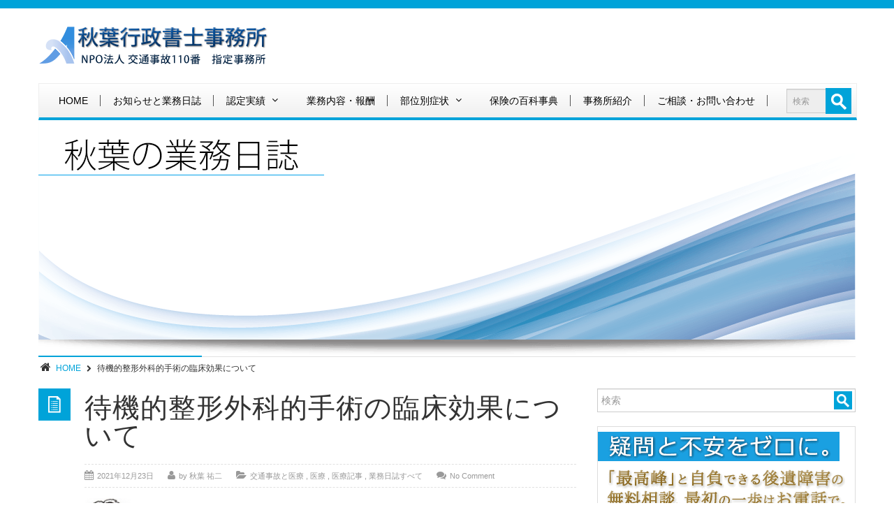

--- FILE ---
content_type: text/html; charset=UTF-8
request_url: https://www.jiko110-akb.com/diary/%E5%BE%85%E6%A9%9F%E7%9A%84%E6%95%B4%E5%BD%A2%E5%A4%96%E7%A7%91%E7%9A%84%E6%89%8B%E8%A1%93%E3%81%AE%E8%87%A8%E5%BA%8A%E5%8A%B9%E6%9E%9C%E3%81%AB%E3%81%A4%E3%81%84%E3%81%A6/
body_size: 26280
content:
<!DOCTYPE html>
<!--[if IE 6]>
<html id="ie6" dir="ltr" lang="ja">
<![endif]-->
<!--[if IE 7]>
<html id="ie7" dir="ltr" lang="ja">
<![endif]-->
<!--[if IE 8]>
<html id="ie8" dir="ltr" lang="ja">
<![endif]-->
<!--[if !(IE 6) | !(IE 7) | !(IE 8)  ]><!-->
<html xmlns="http://www.w3.org/1999/xhtml" dir="ltr" lang="ja" xmlns:og="http://ogp.me/ns#" xmlns:fb="http://www.facebook.com/2008/fbml">
<!--<![endif]-->
<meta charset="UTF-8" />
	
<!-- Mobile viewport optimized: j.mp/bplateviewport -->
<meta name="viewport" content="width=device-width, initial-scale=1.0" />
<link rel="shortcut icon" href="https://www.jiko110-akb.com/wp-content/themes/akb110/img/favicon.png" />
<link rel="profile" href="http://gmpg.org/xfn/11" />
<link rel="pingback" href="https://www.jiko110-akb.com/xmlrpc.php" />
<!--[if IE 7]>
<link rel="stylesheet" href="https://www.jiko110-akb.com/wp-content/themes/akb110/fontawesome/css/font-awesome-ie7.min.css">
<![endif]-->
<!--[if lt IE 9]>
    <script src="http://html5shim.googlecode.com/svn/trunk/html5.js"></script>
<![endif]-->
	<style>img:is([sizes="auto" i], [sizes^="auto," i]) { contain-intrinsic-size: 3000px 1500px }</style>
	
		<!-- All in One SEO 4.8.6 - aioseo.com -->
		<title>待機的整形外科的手術の臨床効果について |後遺障害無料相談『秋葉行政書士事務所』</title>
	<meta name="description" content="興味深い記事があったので、記載したいと思います。因みに待機的手術とは、外科的機器やメスなどを用いて、計画的に" />
	<meta name="robots" content="max-image-preview:large" />
	<meta name="author" content="秋葉 祐二"/>
	<link rel="canonical" href="https://www.jiko110-akb.com/diary/%e5%be%85%e6%a9%9f%e7%9a%84%e6%95%b4%e5%bd%a2%e5%a4%96%e7%a7%91%e7%9a%84%e6%89%8b%e8%a1%93%e3%81%ae%e8%87%a8%e5%ba%8a%e5%8a%b9%e6%9e%9c%e3%81%ab%e3%81%a4%e3%81%84%e3%81%a6/" />
	<meta name="generator" content="All in One SEO (AIOSEO) 4.8.6" />
		<script type="application/ld+json" class="aioseo-schema">
			{"@context":"https:\/\/schema.org","@graph":[{"@type":"Article","@id":"https:\/\/www.jiko110-akb.com\/diary\/%e5%be%85%e6%a9%9f%e7%9a%84%e6%95%b4%e5%bd%a2%e5%a4%96%e7%a7%91%e7%9a%84%e6%89%8b%e8%a1%93%e3%81%ae%e8%87%a8%e5%ba%8a%e5%8a%b9%e6%9e%9c%e3%81%ab%e3%81%a4%e3%81%84%e3%81%a6\/#article","name":"\u5f85\u6a5f\u7684\u6574\u5f62\u5916\u79d1\u7684\u624b\u8853\u306e\u81e8\u5e8a\u52b9\u679c\u306b\u3064\u3044\u3066 |\u5f8c\u907a\u969c\u5bb3\u7121\u6599\u76f8\u8ac7\u300e\u79cb\u8449\u884c\u653f\u66f8\u58eb\u4e8b\u52d9\u6240\u300f","headline":"\u5f85\u6a5f\u7684\u6574\u5f62\u5916\u79d1\u7684\u624b\u8853\u306e\u81e8\u5e8a\u52b9\u679c\u306b\u3064\u3044\u3066","author":{"@id":"https:\/\/www.jiko110-akb.com\/author\/akibaginzaoffice\/#author"},"publisher":{"@id":"https:\/\/www.jiko110-akb.com\/#organization"},"image":{"@type":"ImageObject","url":"https:\/\/www.jiko110-akb.com\/wp-content\/uploads\/2021\/08\/9369c6c0ee8df8992c073af3e63ab782.jpg","@id":"https:\/\/www.jiko110-akb.com\/diary\/%e5%be%85%e6%a9%9f%e7%9a%84%e6%95%b4%e5%bd%a2%e5%a4%96%e7%a7%91%e7%9a%84%e6%89%8b%e8%a1%93%e3%81%ae%e8%87%a8%e5%ba%8a%e5%8a%b9%e6%9e%9c%e3%81%ab%e3%81%a4%e3%81%84%e3%81%a6\/#articleImage","width":148,"height":178},"datePublished":"2021-12-23T18:23:38+09:00","dateModified":"2025-09-17T15:00:49+09:00","inLanguage":"ja","mainEntityOfPage":{"@id":"https:\/\/www.jiko110-akb.com\/diary\/%e5%be%85%e6%a9%9f%e7%9a%84%e6%95%b4%e5%bd%a2%e5%a4%96%e7%a7%91%e7%9a%84%e6%89%8b%e8%a1%93%e3%81%ae%e8%87%a8%e5%ba%8a%e5%8a%b9%e6%9e%9c%e3%81%ab%e3%81%a4%e3%81%84%e3%81%a6\/#webpage"},"isPartOf":{"@id":"https:\/\/www.jiko110-akb.com\/diary\/%e5%be%85%e6%a9%9f%e7%9a%84%e6%95%b4%e5%bd%a2%e5%a4%96%e7%a7%91%e7%9a%84%e6%89%8b%e8%a1%93%e3%81%ae%e8%87%a8%e5%ba%8a%e5%8a%b9%e6%9e%9c%e3%81%ab%e3%81%a4%e3%81%84%e3%81%a6\/#webpage"},"articleSection":"\u4ea4\u901a\u4e8b\u6545\u3068\u533b\u7642, \u533b\u7642, \u533b\u7642\u8a18\u4e8b, \u696d\u52d9\u65e5\u8a8c\u3059\u3079\u3066"},{"@type":"BreadcrumbList","@id":"https:\/\/www.jiko110-akb.com\/diary\/%e5%be%85%e6%a9%9f%e7%9a%84%e6%95%b4%e5%bd%a2%e5%a4%96%e7%a7%91%e7%9a%84%e6%89%8b%e8%a1%93%e3%81%ae%e8%87%a8%e5%ba%8a%e5%8a%b9%e6%9e%9c%e3%81%ab%e3%81%a4%e3%81%84%e3%81%a6\/#breadcrumblist","itemListElement":[{"@type":"ListItem","@id":"https:\/\/www.jiko110-akb.com#listItem","position":1,"name":"Home","item":"https:\/\/www.jiko110-akb.com","nextItem":{"@type":"ListItem","@id":"https:\/\/www.jiko110-akb.com\/diary\/#listItem","name":"\u696d\u52d9\u65e5\u8a8c\u3059\u3079\u3066"}},{"@type":"ListItem","@id":"https:\/\/www.jiko110-akb.com\/diary\/#listItem","position":2,"name":"\u696d\u52d9\u65e5\u8a8c\u3059\u3079\u3066","item":"https:\/\/www.jiko110-akb.com\/diary\/","nextItem":{"@type":"ListItem","@id":"https:\/\/www.jiko110-akb.com\/diary\/sub2\/#listItem","name":"\u533b\u7642"},"previousItem":{"@type":"ListItem","@id":"https:\/\/www.jiko110-akb.com#listItem","name":"Home"}},{"@type":"ListItem","@id":"https:\/\/www.jiko110-akb.com\/diary\/sub2\/#listItem","position":3,"name":"\u533b\u7642","item":"https:\/\/www.jiko110-akb.com\/diary\/sub2\/","nextItem":{"@type":"ListItem","@id":"https:\/\/www.jiko110-akb.com\/diary\/%e5%be%85%e6%a9%9f%e7%9a%84%e6%95%b4%e5%bd%a2%e5%a4%96%e7%a7%91%e7%9a%84%e6%89%8b%e8%a1%93%e3%81%ae%e8%87%a8%e5%ba%8a%e5%8a%b9%e6%9e%9c%e3%81%ab%e3%81%a4%e3%81%84%e3%81%a6\/#listItem","name":"\u5f85\u6a5f\u7684\u6574\u5f62\u5916\u79d1\u7684\u624b\u8853\u306e\u81e8\u5e8a\u52b9\u679c\u306b\u3064\u3044\u3066"},"previousItem":{"@type":"ListItem","@id":"https:\/\/www.jiko110-akb.com\/diary\/#listItem","name":"\u696d\u52d9\u65e5\u8a8c\u3059\u3079\u3066"}},{"@type":"ListItem","@id":"https:\/\/www.jiko110-akb.com\/diary\/%e5%be%85%e6%a9%9f%e7%9a%84%e6%95%b4%e5%bd%a2%e5%a4%96%e7%a7%91%e7%9a%84%e6%89%8b%e8%a1%93%e3%81%ae%e8%87%a8%e5%ba%8a%e5%8a%b9%e6%9e%9c%e3%81%ab%e3%81%a4%e3%81%84%e3%81%a6\/#listItem","position":4,"name":"\u5f85\u6a5f\u7684\u6574\u5f62\u5916\u79d1\u7684\u624b\u8853\u306e\u81e8\u5e8a\u52b9\u679c\u306b\u3064\u3044\u3066","previousItem":{"@type":"ListItem","@id":"https:\/\/www.jiko110-akb.com\/diary\/sub2\/#listItem","name":"\u533b\u7642"}}]},{"@type":"Organization","@id":"https:\/\/www.jiko110-akb.com\/#organization","name":"\u6771\u4eac\u30fb\u57fc\u7389\u30fb\u5343\u8449\u30fb\u795e\u5948\u5ddd\u3067\u4ea4\u901a\u4e8b\u6545\u306e\u5f8c\u907a\u75c7\u30fb\u5f8c\u907a\u969c\u5bb3\u306e\u7121\u6599\u76f8\u8ac7 | \u79cb\u8449\u884c\u653f\u66f8\u58eb\u4e8b\u52d9\u6240","description":"Just another WordPress site","url":"https:\/\/www.jiko110-akb.com\/","telephone":"+81362641951","logo":{"@type":"ImageObject","url":"https:\/\/www.jiko110-akb.com\/wp-content\/uploads\/2025\/01\/logo.png","@id":"https:\/\/www.jiko110-akb.com\/diary\/%e5%be%85%e6%a9%9f%e7%9a%84%e6%95%b4%e5%bd%a2%e5%a4%96%e7%a7%91%e7%9a%84%e6%89%8b%e8%a1%93%e3%81%ae%e8%87%a8%e5%ba%8a%e5%8a%b9%e6%9e%9c%e3%81%ab%e3%81%a4%e3%81%84%e3%81%a6\/#organizationLogo","width":52,"height":56},"image":{"@id":"https:\/\/www.jiko110-akb.com\/diary\/%e5%be%85%e6%a9%9f%e7%9a%84%e6%95%b4%e5%bd%a2%e5%a4%96%e7%a7%91%e7%9a%84%e6%89%8b%e8%a1%93%e3%81%ae%e8%87%a8%e5%ba%8a%e5%8a%b9%e6%9e%9c%e3%81%ab%e3%81%a4%e3%81%84%e3%81%a6\/#organizationLogo"},"sameAs":["https:\/\/www.facebook.com\/jiko110akb"]},{"@type":"Person","@id":"https:\/\/www.jiko110-akb.com\/author\/akibaginzaoffice\/#author","url":"https:\/\/www.jiko110-akb.com\/author\/akibaginzaoffice\/","name":"\u79cb\u8449 \u7950\u4e8c","image":{"@type":"ImageObject","@id":"https:\/\/www.jiko110-akb.com\/diary\/%e5%be%85%e6%a9%9f%e7%9a%84%e6%95%b4%e5%bd%a2%e5%a4%96%e7%a7%91%e7%9a%84%e6%89%8b%e8%a1%93%e3%81%ae%e8%87%a8%e5%ba%8a%e5%8a%b9%e6%9e%9c%e3%81%ab%e3%81%a4%e3%81%84%e3%81%a6\/#authorImage","url":"https:\/\/secure.gravatar.com\/avatar\/122be7577928a82d16aae273e424e0b67416f8a3f93c6a9fa87adf4d0140d559?s=96&d=mm&r=g","width":96,"height":96,"caption":"\u79cb\u8449 \u7950\u4e8c"}},{"@type":"WebPage","@id":"https:\/\/www.jiko110-akb.com\/diary\/%e5%be%85%e6%a9%9f%e7%9a%84%e6%95%b4%e5%bd%a2%e5%a4%96%e7%a7%91%e7%9a%84%e6%89%8b%e8%a1%93%e3%81%ae%e8%87%a8%e5%ba%8a%e5%8a%b9%e6%9e%9c%e3%81%ab%e3%81%a4%e3%81%84%e3%81%a6\/#webpage","url":"https:\/\/www.jiko110-akb.com\/diary\/%e5%be%85%e6%a9%9f%e7%9a%84%e6%95%b4%e5%bd%a2%e5%a4%96%e7%a7%91%e7%9a%84%e6%89%8b%e8%a1%93%e3%81%ae%e8%87%a8%e5%ba%8a%e5%8a%b9%e6%9e%9c%e3%81%ab%e3%81%a4%e3%81%84%e3%81%a6\/","name":"\u5f85\u6a5f\u7684\u6574\u5f62\u5916\u79d1\u7684\u624b\u8853\u306e\u81e8\u5e8a\u52b9\u679c\u306b\u3064\u3044\u3066 |\u5f8c\u907a\u969c\u5bb3\u7121\u6599\u76f8\u8ac7\u300e\u79cb\u8449\u884c\u653f\u66f8\u58eb\u4e8b\u52d9\u6240\u300f","description":"\u8208\u5473\u6df1\u3044\u8a18\u4e8b\u304c\u3042\u3063\u305f\u306e\u3067\u3001\u8a18\u8f09\u3057\u305f\u3044\u3068\u601d\u3044\u307e\u3059\u3002\u56e0\u307f\u306b\u5f85\u6a5f\u7684\u624b\u8853\u3068\u306f\u3001\u5916\u79d1\u7684\u6a5f\u5668\u3084\u30e1\u30b9\u306a\u3069\u3092\u7528\u3044\u3066\u3001\u8a08\u753b\u7684\u306b","inLanguage":"ja","isPartOf":{"@id":"https:\/\/www.jiko110-akb.com\/#website"},"breadcrumb":{"@id":"https:\/\/www.jiko110-akb.com\/diary\/%e5%be%85%e6%a9%9f%e7%9a%84%e6%95%b4%e5%bd%a2%e5%a4%96%e7%a7%91%e7%9a%84%e6%89%8b%e8%a1%93%e3%81%ae%e8%87%a8%e5%ba%8a%e5%8a%b9%e6%9e%9c%e3%81%ab%e3%81%a4%e3%81%84%e3%81%a6\/#breadcrumblist"},"author":{"@id":"https:\/\/www.jiko110-akb.com\/author\/akibaginzaoffice\/#author"},"creator":{"@id":"https:\/\/www.jiko110-akb.com\/author\/akibaginzaoffice\/#author"},"datePublished":"2021-12-23T18:23:38+09:00","dateModified":"2025-09-17T15:00:49+09:00"},{"@type":"WebSite","@id":"https:\/\/www.jiko110-akb.com\/#website","url":"https:\/\/www.jiko110-akb.com\/","name":"\u6771\u4eac\u30fb\u57fc\u7389\u30fb\u5343\u8449\u30fb\u795e\u5948\u5ddd\u3067\u4ea4\u901a\u4e8b\u6545\u306e\u5f8c\u907a\u75c7\u30fb\u5f8c\u907a\u969c\u5bb3\u306e\u7121\u6599\u76f8\u8ac7 | \u79cb\u8449\u884c\u653f\u66f8\u58eb\u4e8b\u52d9\u6240","description":"Just another WordPress site","inLanguage":"ja","publisher":{"@id":"https:\/\/www.jiko110-akb.com\/#organization"}}]}
		</script>
		<!-- All in One SEO -->

<link rel='dns-prefetch' href='//cdn.jsdelivr.net' />
<link rel='dns-prefetch' href='//stats.wp.com' />
		<!-- This site uses the Google Analytics by MonsterInsights plugin v9.11.1 - Using Analytics tracking - https://www.monsterinsights.com/ -->
							<script src="//www.googletagmanager.com/gtag/js?id=G-GEH5BPJQ4D"  data-cfasync="false" data-wpfc-render="false" type="text/javascript" async></script>
			<script data-cfasync="false" data-wpfc-render="false" type="text/javascript">
				var mi_version = '9.11.1';
				var mi_track_user = true;
				var mi_no_track_reason = '';
								var MonsterInsightsDefaultLocations = {"page_location":"https:\/\/www.jiko110-akb.com\/diary\/%E5%BE%85%E6%A9%9F%E7%9A%84%E6%95%B4%E5%BD%A2%E5%A4%96%E7%A7%91%E7%9A%84%E6%89%8B%E8%A1%93%E3%81%AE%E8%87%A8%E5%BA%8A%E5%8A%B9%E6%9E%9C%E3%81%AB%E3%81%A4%E3%81%84%E3%81%A6\/"};
								if ( typeof MonsterInsightsPrivacyGuardFilter === 'function' ) {
					var MonsterInsightsLocations = (typeof MonsterInsightsExcludeQuery === 'object') ? MonsterInsightsPrivacyGuardFilter( MonsterInsightsExcludeQuery ) : MonsterInsightsPrivacyGuardFilter( MonsterInsightsDefaultLocations );
				} else {
					var MonsterInsightsLocations = (typeof MonsterInsightsExcludeQuery === 'object') ? MonsterInsightsExcludeQuery : MonsterInsightsDefaultLocations;
				}

								var disableStrs = [
										'ga-disable-G-GEH5BPJQ4D',
									];

				/* Function to detect opted out users */
				function __gtagTrackerIsOptedOut() {
					for (var index = 0; index < disableStrs.length; index++) {
						if (document.cookie.indexOf(disableStrs[index] + '=true') > -1) {
							return true;
						}
					}

					return false;
				}

				/* Disable tracking if the opt-out cookie exists. */
				if (__gtagTrackerIsOptedOut()) {
					for (var index = 0; index < disableStrs.length; index++) {
						window[disableStrs[index]] = true;
					}
				}

				/* Opt-out function */
				function __gtagTrackerOptout() {
					for (var index = 0; index < disableStrs.length; index++) {
						document.cookie = disableStrs[index] + '=true; expires=Thu, 31 Dec 2099 23:59:59 UTC; path=/';
						window[disableStrs[index]] = true;
					}
				}

				if ('undefined' === typeof gaOptout) {
					function gaOptout() {
						__gtagTrackerOptout();
					}
				}
								window.dataLayer = window.dataLayer || [];

				window.MonsterInsightsDualTracker = {
					helpers: {},
					trackers: {},
				};
				if (mi_track_user) {
					function __gtagDataLayer() {
						dataLayer.push(arguments);
					}

					function __gtagTracker(type, name, parameters) {
						if (!parameters) {
							parameters = {};
						}

						if (parameters.send_to) {
							__gtagDataLayer.apply(null, arguments);
							return;
						}

						if (type === 'event') {
														parameters.send_to = monsterinsights_frontend.v4_id;
							var hookName = name;
							if (typeof parameters['event_category'] !== 'undefined') {
								hookName = parameters['event_category'] + ':' + name;
							}

							if (typeof MonsterInsightsDualTracker.trackers[hookName] !== 'undefined') {
								MonsterInsightsDualTracker.trackers[hookName](parameters);
							} else {
								__gtagDataLayer('event', name, parameters);
							}
							
						} else {
							__gtagDataLayer.apply(null, arguments);
						}
					}

					__gtagTracker('js', new Date());
					__gtagTracker('set', {
						'developer_id.dZGIzZG': true,
											});
					if ( MonsterInsightsLocations.page_location ) {
						__gtagTracker('set', MonsterInsightsLocations);
					}
										__gtagTracker('config', 'G-GEH5BPJQ4D', {"forceSSL":"true","link_attribution":"true"} );
										window.gtag = __gtagTracker;										(function () {
						/* https://developers.google.com/analytics/devguides/collection/analyticsjs/ */
						/* ga and __gaTracker compatibility shim. */
						var noopfn = function () {
							return null;
						};
						var newtracker = function () {
							return new Tracker();
						};
						var Tracker = function () {
							return null;
						};
						var p = Tracker.prototype;
						p.get = noopfn;
						p.set = noopfn;
						p.send = function () {
							var args = Array.prototype.slice.call(arguments);
							args.unshift('send');
							__gaTracker.apply(null, args);
						};
						var __gaTracker = function () {
							var len = arguments.length;
							if (len === 0) {
								return;
							}
							var f = arguments[len - 1];
							if (typeof f !== 'object' || f === null || typeof f.hitCallback !== 'function') {
								if ('send' === arguments[0]) {
									var hitConverted, hitObject = false, action;
									if ('event' === arguments[1]) {
										if ('undefined' !== typeof arguments[3]) {
											hitObject = {
												'eventAction': arguments[3],
												'eventCategory': arguments[2],
												'eventLabel': arguments[4],
												'value': arguments[5] ? arguments[5] : 1,
											}
										}
									}
									if ('pageview' === arguments[1]) {
										if ('undefined' !== typeof arguments[2]) {
											hitObject = {
												'eventAction': 'page_view',
												'page_path': arguments[2],
											}
										}
									}
									if (typeof arguments[2] === 'object') {
										hitObject = arguments[2];
									}
									if (typeof arguments[5] === 'object') {
										Object.assign(hitObject, arguments[5]);
									}
									if ('undefined' !== typeof arguments[1].hitType) {
										hitObject = arguments[1];
										if ('pageview' === hitObject.hitType) {
											hitObject.eventAction = 'page_view';
										}
									}
									if (hitObject) {
										action = 'timing' === arguments[1].hitType ? 'timing_complete' : hitObject.eventAction;
										hitConverted = mapArgs(hitObject);
										__gtagTracker('event', action, hitConverted);
									}
								}
								return;
							}

							function mapArgs(args) {
								var arg, hit = {};
								var gaMap = {
									'eventCategory': 'event_category',
									'eventAction': 'event_action',
									'eventLabel': 'event_label',
									'eventValue': 'event_value',
									'nonInteraction': 'non_interaction',
									'timingCategory': 'event_category',
									'timingVar': 'name',
									'timingValue': 'value',
									'timingLabel': 'event_label',
									'page': 'page_path',
									'location': 'page_location',
									'title': 'page_title',
									'referrer' : 'page_referrer',
								};
								for (arg in args) {
																		if (!(!args.hasOwnProperty(arg) || !gaMap.hasOwnProperty(arg))) {
										hit[gaMap[arg]] = args[arg];
									} else {
										hit[arg] = args[arg];
									}
								}
								return hit;
							}

							try {
								f.hitCallback();
							} catch (ex) {
							}
						};
						__gaTracker.create = newtracker;
						__gaTracker.getByName = newtracker;
						__gaTracker.getAll = function () {
							return [];
						};
						__gaTracker.remove = noopfn;
						__gaTracker.loaded = true;
						window['__gaTracker'] = __gaTracker;
					})();
									} else {
										console.log("");
					(function () {
						function __gtagTracker() {
							return null;
						}

						window['__gtagTracker'] = __gtagTracker;
						window['gtag'] = __gtagTracker;
					})();
									}
			</script>
							<!-- / Google Analytics by MonsterInsights -->
		<script type="text/javascript">
/* <![CDATA[ */
window._wpemojiSettings = {"baseUrl":"https:\/\/s.w.org\/images\/core\/emoji\/16.0.1\/72x72\/","ext":".png","svgUrl":"https:\/\/s.w.org\/images\/core\/emoji\/16.0.1\/svg\/","svgExt":".svg","source":{"concatemoji":"https:\/\/www.jiko110-akb.com\/wp-includes\/js\/wp-emoji-release.min.js?ver=6.8.3"}};
/*! This file is auto-generated */
!function(s,n){var o,i,e;function c(e){try{var t={supportTests:e,timestamp:(new Date).valueOf()};sessionStorage.setItem(o,JSON.stringify(t))}catch(e){}}function p(e,t,n){e.clearRect(0,0,e.canvas.width,e.canvas.height),e.fillText(t,0,0);var t=new Uint32Array(e.getImageData(0,0,e.canvas.width,e.canvas.height).data),a=(e.clearRect(0,0,e.canvas.width,e.canvas.height),e.fillText(n,0,0),new Uint32Array(e.getImageData(0,0,e.canvas.width,e.canvas.height).data));return t.every(function(e,t){return e===a[t]})}function u(e,t){e.clearRect(0,0,e.canvas.width,e.canvas.height),e.fillText(t,0,0);for(var n=e.getImageData(16,16,1,1),a=0;a<n.data.length;a++)if(0!==n.data[a])return!1;return!0}function f(e,t,n,a){switch(t){case"flag":return n(e,"\ud83c\udff3\ufe0f\u200d\u26a7\ufe0f","\ud83c\udff3\ufe0f\u200b\u26a7\ufe0f")?!1:!n(e,"\ud83c\udde8\ud83c\uddf6","\ud83c\udde8\u200b\ud83c\uddf6")&&!n(e,"\ud83c\udff4\udb40\udc67\udb40\udc62\udb40\udc65\udb40\udc6e\udb40\udc67\udb40\udc7f","\ud83c\udff4\u200b\udb40\udc67\u200b\udb40\udc62\u200b\udb40\udc65\u200b\udb40\udc6e\u200b\udb40\udc67\u200b\udb40\udc7f");case"emoji":return!a(e,"\ud83e\udedf")}return!1}function g(e,t,n,a){var r="undefined"!=typeof WorkerGlobalScope&&self instanceof WorkerGlobalScope?new OffscreenCanvas(300,150):s.createElement("canvas"),o=r.getContext("2d",{willReadFrequently:!0}),i=(o.textBaseline="top",o.font="600 32px Arial",{});return e.forEach(function(e){i[e]=t(o,e,n,a)}),i}function t(e){var t=s.createElement("script");t.src=e,t.defer=!0,s.head.appendChild(t)}"undefined"!=typeof Promise&&(o="wpEmojiSettingsSupports",i=["flag","emoji"],n.supports={everything:!0,everythingExceptFlag:!0},e=new Promise(function(e){s.addEventListener("DOMContentLoaded",e,{once:!0})}),new Promise(function(t){var n=function(){try{var e=JSON.parse(sessionStorage.getItem(o));if("object"==typeof e&&"number"==typeof e.timestamp&&(new Date).valueOf()<e.timestamp+604800&&"object"==typeof e.supportTests)return e.supportTests}catch(e){}return null}();if(!n){if("undefined"!=typeof Worker&&"undefined"!=typeof OffscreenCanvas&&"undefined"!=typeof URL&&URL.createObjectURL&&"undefined"!=typeof Blob)try{var e="postMessage("+g.toString()+"("+[JSON.stringify(i),f.toString(),p.toString(),u.toString()].join(",")+"));",a=new Blob([e],{type:"text/javascript"}),r=new Worker(URL.createObjectURL(a),{name:"wpTestEmojiSupports"});return void(r.onmessage=function(e){c(n=e.data),r.terminate(),t(n)})}catch(e){}c(n=g(i,f,p,u))}t(n)}).then(function(e){for(var t in e)n.supports[t]=e[t],n.supports.everything=n.supports.everything&&n.supports[t],"flag"!==t&&(n.supports.everythingExceptFlag=n.supports.everythingExceptFlag&&n.supports[t]);n.supports.everythingExceptFlag=n.supports.everythingExceptFlag&&!n.supports.flag,n.DOMReady=!1,n.readyCallback=function(){n.DOMReady=!0}}).then(function(){return e}).then(function(){var e;n.supports.everything||(n.readyCallback(),(e=n.source||{}).concatemoji?t(e.concatemoji):e.wpemoji&&e.twemoji&&(t(e.twemoji),t(e.wpemoji)))}))}((window,document),window._wpemojiSettings);
/* ]]> */
</script>
<style id='wp-emoji-styles-inline-css' type='text/css'>

	img.wp-smiley, img.emoji {
		display: inline !important;
		border: none !important;
		box-shadow: none !important;
		height: 1em !important;
		width: 1em !important;
		margin: 0 0.07em !important;
		vertical-align: -0.1em !important;
		background: none !important;
		padding: 0 !important;
	}
</style>
<link rel='stylesheet' id='wp-block-library-css' href='https://www.jiko110-akb.com/wp-includes/css/dist/block-library/style.min.css?ver=6.8.3' type='text/css' media='all' />
<style id='classic-theme-styles-inline-css' type='text/css'>
/*! This file is auto-generated */
.wp-block-button__link{color:#fff;background-color:#32373c;border-radius:9999px;box-shadow:none;text-decoration:none;padding:calc(.667em + 2px) calc(1.333em + 2px);font-size:1.125em}.wp-block-file__button{background:#32373c;color:#fff;text-decoration:none}
</style>
<link rel='stylesheet' id='mediaelement-css' href='https://www.jiko110-akb.com/wp-includes/js/mediaelement/mediaelementplayer-legacy.min.css?ver=4.2.17' type='text/css' media='all' />
<link rel='stylesheet' id='wp-mediaelement-css' href='https://www.jiko110-akb.com/wp-includes/js/mediaelement/wp-mediaelement.min.css?ver=6.8.3' type='text/css' media='all' />
<style id='jetpack-sharing-buttons-style-inline-css' type='text/css'>
.jetpack-sharing-buttons__services-list{display:flex;flex-direction:row;flex-wrap:wrap;gap:0;list-style-type:none;margin:5px;padding:0}.jetpack-sharing-buttons__services-list.has-small-icon-size{font-size:12px}.jetpack-sharing-buttons__services-list.has-normal-icon-size{font-size:16px}.jetpack-sharing-buttons__services-list.has-large-icon-size{font-size:24px}.jetpack-sharing-buttons__services-list.has-huge-icon-size{font-size:36px}@media print{.jetpack-sharing-buttons__services-list{display:none!important}}.editor-styles-wrapper .wp-block-jetpack-sharing-buttons{gap:0;padding-inline-start:0}ul.jetpack-sharing-buttons__services-list.has-background{padding:1.25em 2.375em}
</style>
<style id='global-styles-inline-css' type='text/css'>
:root{--wp--preset--aspect-ratio--square: 1;--wp--preset--aspect-ratio--4-3: 4/3;--wp--preset--aspect-ratio--3-4: 3/4;--wp--preset--aspect-ratio--3-2: 3/2;--wp--preset--aspect-ratio--2-3: 2/3;--wp--preset--aspect-ratio--16-9: 16/9;--wp--preset--aspect-ratio--9-16: 9/16;--wp--preset--color--black: #000000;--wp--preset--color--cyan-bluish-gray: #abb8c3;--wp--preset--color--white: #ffffff;--wp--preset--color--pale-pink: #f78da7;--wp--preset--color--vivid-red: #cf2e2e;--wp--preset--color--luminous-vivid-orange: #ff6900;--wp--preset--color--luminous-vivid-amber: #fcb900;--wp--preset--color--light-green-cyan: #7bdcb5;--wp--preset--color--vivid-green-cyan: #00d084;--wp--preset--color--pale-cyan-blue: #8ed1fc;--wp--preset--color--vivid-cyan-blue: #0693e3;--wp--preset--color--vivid-purple: #9b51e0;--wp--preset--gradient--vivid-cyan-blue-to-vivid-purple: linear-gradient(135deg,rgba(6,147,227,1) 0%,rgb(155,81,224) 100%);--wp--preset--gradient--light-green-cyan-to-vivid-green-cyan: linear-gradient(135deg,rgb(122,220,180) 0%,rgb(0,208,130) 100%);--wp--preset--gradient--luminous-vivid-amber-to-luminous-vivid-orange: linear-gradient(135deg,rgba(252,185,0,1) 0%,rgba(255,105,0,1) 100%);--wp--preset--gradient--luminous-vivid-orange-to-vivid-red: linear-gradient(135deg,rgba(255,105,0,1) 0%,rgb(207,46,46) 100%);--wp--preset--gradient--very-light-gray-to-cyan-bluish-gray: linear-gradient(135deg,rgb(238,238,238) 0%,rgb(169,184,195) 100%);--wp--preset--gradient--cool-to-warm-spectrum: linear-gradient(135deg,rgb(74,234,220) 0%,rgb(151,120,209) 20%,rgb(207,42,186) 40%,rgb(238,44,130) 60%,rgb(251,105,98) 80%,rgb(254,248,76) 100%);--wp--preset--gradient--blush-light-purple: linear-gradient(135deg,rgb(255,206,236) 0%,rgb(152,150,240) 100%);--wp--preset--gradient--blush-bordeaux: linear-gradient(135deg,rgb(254,205,165) 0%,rgb(254,45,45) 50%,rgb(107,0,62) 100%);--wp--preset--gradient--luminous-dusk: linear-gradient(135deg,rgb(255,203,112) 0%,rgb(199,81,192) 50%,rgb(65,88,208) 100%);--wp--preset--gradient--pale-ocean: linear-gradient(135deg,rgb(255,245,203) 0%,rgb(182,227,212) 50%,rgb(51,167,181) 100%);--wp--preset--gradient--electric-grass: linear-gradient(135deg,rgb(202,248,128) 0%,rgb(113,206,126) 100%);--wp--preset--gradient--midnight: linear-gradient(135deg,rgb(2,3,129) 0%,rgb(40,116,252) 100%);--wp--preset--font-size--small: 13px;--wp--preset--font-size--medium: 20px;--wp--preset--font-size--large: 36px;--wp--preset--font-size--x-large: 42px;--wp--preset--spacing--20: 0.44rem;--wp--preset--spacing--30: 0.67rem;--wp--preset--spacing--40: 1rem;--wp--preset--spacing--50: 1.5rem;--wp--preset--spacing--60: 2.25rem;--wp--preset--spacing--70: 3.38rem;--wp--preset--spacing--80: 5.06rem;--wp--preset--shadow--natural: 6px 6px 9px rgba(0, 0, 0, 0.2);--wp--preset--shadow--deep: 12px 12px 50px rgba(0, 0, 0, 0.4);--wp--preset--shadow--sharp: 6px 6px 0px rgba(0, 0, 0, 0.2);--wp--preset--shadow--outlined: 6px 6px 0px -3px rgba(255, 255, 255, 1), 6px 6px rgba(0, 0, 0, 1);--wp--preset--shadow--crisp: 6px 6px 0px rgba(0, 0, 0, 1);}:where(.is-layout-flex){gap: 0.5em;}:where(.is-layout-grid){gap: 0.5em;}body .is-layout-flex{display: flex;}.is-layout-flex{flex-wrap: wrap;align-items: center;}.is-layout-flex > :is(*, div){margin: 0;}body .is-layout-grid{display: grid;}.is-layout-grid > :is(*, div){margin: 0;}:where(.wp-block-columns.is-layout-flex){gap: 2em;}:where(.wp-block-columns.is-layout-grid){gap: 2em;}:where(.wp-block-post-template.is-layout-flex){gap: 1.25em;}:where(.wp-block-post-template.is-layout-grid){gap: 1.25em;}.has-black-color{color: var(--wp--preset--color--black) !important;}.has-cyan-bluish-gray-color{color: var(--wp--preset--color--cyan-bluish-gray) !important;}.has-white-color{color: var(--wp--preset--color--white) !important;}.has-pale-pink-color{color: var(--wp--preset--color--pale-pink) !important;}.has-vivid-red-color{color: var(--wp--preset--color--vivid-red) !important;}.has-luminous-vivid-orange-color{color: var(--wp--preset--color--luminous-vivid-orange) !important;}.has-luminous-vivid-amber-color{color: var(--wp--preset--color--luminous-vivid-amber) !important;}.has-light-green-cyan-color{color: var(--wp--preset--color--light-green-cyan) !important;}.has-vivid-green-cyan-color{color: var(--wp--preset--color--vivid-green-cyan) !important;}.has-pale-cyan-blue-color{color: var(--wp--preset--color--pale-cyan-blue) !important;}.has-vivid-cyan-blue-color{color: var(--wp--preset--color--vivid-cyan-blue) !important;}.has-vivid-purple-color{color: var(--wp--preset--color--vivid-purple) !important;}.has-black-background-color{background-color: var(--wp--preset--color--black) !important;}.has-cyan-bluish-gray-background-color{background-color: var(--wp--preset--color--cyan-bluish-gray) !important;}.has-white-background-color{background-color: var(--wp--preset--color--white) !important;}.has-pale-pink-background-color{background-color: var(--wp--preset--color--pale-pink) !important;}.has-vivid-red-background-color{background-color: var(--wp--preset--color--vivid-red) !important;}.has-luminous-vivid-orange-background-color{background-color: var(--wp--preset--color--luminous-vivid-orange) !important;}.has-luminous-vivid-amber-background-color{background-color: var(--wp--preset--color--luminous-vivid-amber) !important;}.has-light-green-cyan-background-color{background-color: var(--wp--preset--color--light-green-cyan) !important;}.has-vivid-green-cyan-background-color{background-color: var(--wp--preset--color--vivid-green-cyan) !important;}.has-pale-cyan-blue-background-color{background-color: var(--wp--preset--color--pale-cyan-blue) !important;}.has-vivid-cyan-blue-background-color{background-color: var(--wp--preset--color--vivid-cyan-blue) !important;}.has-vivid-purple-background-color{background-color: var(--wp--preset--color--vivid-purple) !important;}.has-black-border-color{border-color: var(--wp--preset--color--black) !important;}.has-cyan-bluish-gray-border-color{border-color: var(--wp--preset--color--cyan-bluish-gray) !important;}.has-white-border-color{border-color: var(--wp--preset--color--white) !important;}.has-pale-pink-border-color{border-color: var(--wp--preset--color--pale-pink) !important;}.has-vivid-red-border-color{border-color: var(--wp--preset--color--vivid-red) !important;}.has-luminous-vivid-orange-border-color{border-color: var(--wp--preset--color--luminous-vivid-orange) !important;}.has-luminous-vivid-amber-border-color{border-color: var(--wp--preset--color--luminous-vivid-amber) !important;}.has-light-green-cyan-border-color{border-color: var(--wp--preset--color--light-green-cyan) !important;}.has-vivid-green-cyan-border-color{border-color: var(--wp--preset--color--vivid-green-cyan) !important;}.has-pale-cyan-blue-border-color{border-color: var(--wp--preset--color--pale-cyan-blue) !important;}.has-vivid-cyan-blue-border-color{border-color: var(--wp--preset--color--vivid-cyan-blue) !important;}.has-vivid-purple-border-color{border-color: var(--wp--preset--color--vivid-purple) !important;}.has-vivid-cyan-blue-to-vivid-purple-gradient-background{background: var(--wp--preset--gradient--vivid-cyan-blue-to-vivid-purple) !important;}.has-light-green-cyan-to-vivid-green-cyan-gradient-background{background: var(--wp--preset--gradient--light-green-cyan-to-vivid-green-cyan) !important;}.has-luminous-vivid-amber-to-luminous-vivid-orange-gradient-background{background: var(--wp--preset--gradient--luminous-vivid-amber-to-luminous-vivid-orange) !important;}.has-luminous-vivid-orange-to-vivid-red-gradient-background{background: var(--wp--preset--gradient--luminous-vivid-orange-to-vivid-red) !important;}.has-very-light-gray-to-cyan-bluish-gray-gradient-background{background: var(--wp--preset--gradient--very-light-gray-to-cyan-bluish-gray) !important;}.has-cool-to-warm-spectrum-gradient-background{background: var(--wp--preset--gradient--cool-to-warm-spectrum) !important;}.has-blush-light-purple-gradient-background{background: var(--wp--preset--gradient--blush-light-purple) !important;}.has-blush-bordeaux-gradient-background{background: var(--wp--preset--gradient--blush-bordeaux) !important;}.has-luminous-dusk-gradient-background{background: var(--wp--preset--gradient--luminous-dusk) !important;}.has-pale-ocean-gradient-background{background: var(--wp--preset--gradient--pale-ocean) !important;}.has-electric-grass-gradient-background{background: var(--wp--preset--gradient--electric-grass) !important;}.has-midnight-gradient-background{background: var(--wp--preset--gradient--midnight) !important;}.has-small-font-size{font-size: var(--wp--preset--font-size--small) !important;}.has-medium-font-size{font-size: var(--wp--preset--font-size--medium) !important;}.has-large-font-size{font-size: var(--wp--preset--font-size--large) !important;}.has-x-large-font-size{font-size: var(--wp--preset--font-size--x-large) !important;}
:where(.wp-block-post-template.is-layout-flex){gap: 1.25em;}:where(.wp-block-post-template.is-layout-grid){gap: 1.25em;}
:where(.wp-block-columns.is-layout-flex){gap: 2em;}:where(.wp-block-columns.is-layout-grid){gap: 2em;}
:root :where(.wp-block-pullquote){font-size: 1.5em;line-height: 1.6;}
</style>
<link rel='stylesheet' id='contact-form-7-css' href='https://www.jiko110-akb.com/wp-content/plugins/contact-form-7/includes/css/styles.css?ver=6.1.1' type='text/css' media='all' />
<link rel='stylesheet' id='bootstrap-css' href='https://www.jiko110-akb.com/wp-content/themes/akb110/bootstrap/css/bootstrap.min.css?ver=1.3' type='text/css' media='all' />
<link rel='stylesheet' id='fontawesome-css' href='https://www.jiko110-akb.com/wp-content/themes/akb110/fontawesome/css/font-awesome.min.css?ver=1.3' type='text/css' media='all' />
<link rel='stylesheet' id='flexslider_style-css' href='https://www.jiko110-akb.com/wp-content/themes/akb110/js/flexslider/flexslider.css?ver=1.3' type='text/css' media='all' />
<link rel='stylesheet' id='prettyPhoto_style-css' href='https://www.jiko110-akb.com/wp-content/themes/akb110/js/prettyPhoto/prettyPhoto.css?ver=1.3' type='text/css' media='all' />
<link rel='stylesheet' id='alterna_style-css' href='https://www.jiko110-akb.com/wp-content/themes/akb110/style.css?ver=1.3' type='text/css' media='all' />
<link rel='stylesheet' id='bootstrap_responsive-css' href='https://www.jiko110-akb.com/wp-content/themes/akb110/bootstrap/css/bootstrap-responsive.min.css?ver=1.3' type='text/css' media='all' />
<link rel='stylesheet' id='alterna_responsive-css' href='https://www.jiko110-akb.com/wp-content/themes/akb110/css/responsive.css?ver=1.3' type='text/css' media='all' />
<script type="text/javascript" src="https://www.jiko110-akb.com/wp-content/plugins/google-analytics-for-wordpress/assets/js/frontend-gtag.min.js?ver=9.11.1" id="monsterinsights-frontend-script-js" async="async" data-wp-strategy="async"></script>
<script data-cfasync="false" data-wpfc-render="false" type="text/javascript" id='monsterinsights-frontend-script-js-extra'>/* <![CDATA[ */
var monsterinsights_frontend = {"js_events_tracking":"true","download_extensions":"doc,pdf,ppt,zip,xls,docx,pptx,xlsx","inbound_paths":"[{\"path\":\"\\\/go\\\/\",\"label\":\"affiliate\"},{\"path\":\"\\\/recommend\\\/\",\"label\":\"affiliate\"}]","home_url":"https:\/\/www.jiko110-akb.com","hash_tracking":"false","v4_id":"G-GEH5BPJQ4D"};/* ]]> */
</script>
<script type="text/javascript" src="https://www.jiko110-akb.com/wp-includes/js/jquery/jquery.min.js?ver=3.7.1" id="jquery-core-js"></script>
<script type="text/javascript" src="https://www.jiko110-akb.com/wp-includes/js/jquery/jquery-migrate.min.js?ver=3.4.1" id="jquery-migrate-js"></script>
<link rel="https://api.w.org/" href="https://www.jiko110-akb.com/wp-json/" /><link rel="alternate" title="JSON" type="application/json" href="https://www.jiko110-akb.com/wp-json/wp/v2/posts/59865" /><link rel='shortlink' href='https://www.jiko110-akb.com/?p=59865' />
<link rel="alternate" title="oEmbed (JSON)" type="application/json+oembed" href="https://www.jiko110-akb.com/wp-json/oembed/1.0/embed?url=https%3A%2F%2Fwww.jiko110-akb.com%2Fdiary%2F%25e5%25be%2585%25e6%25a9%259f%25e7%259a%2584%25e6%2595%25b4%25e5%25bd%25a2%25e5%25a4%2596%25e7%25a7%2591%25e7%259a%2584%25e6%2589%258b%25e8%25a1%2593%25e3%2581%25ae%25e8%2587%25a8%25e5%25ba%258a%25e5%258a%25b9%25e6%259e%259c%25e3%2581%25ab%25e3%2581%25a4%25e3%2581%2584%25e3%2581%25a6%2F" />
<link rel="alternate" title="oEmbed (XML)" type="text/xml+oembed" href="https://www.jiko110-akb.com/wp-json/oembed/1.0/embed?url=https%3A%2F%2Fwww.jiko110-akb.com%2Fdiary%2F%25e5%25be%2585%25e6%25a9%259f%25e7%259a%2584%25e6%2595%25b4%25e5%25bd%25a2%25e5%25a4%2596%25e7%25a7%2591%25e7%259a%2584%25e6%2589%258b%25e8%25a1%2593%25e3%2581%25ae%25e8%2587%25a8%25e5%25ba%258a%25e5%258a%25b9%25e6%259e%259c%25e3%2581%25ab%25e3%2581%25a4%25e3%2581%2584%25e3%2581%25a6%2F&#038;format=xml" />
<script type="text/javascript">
(function(url){
	if(/(?:Chrome\/26\.0\.1410\.63 Safari\/537\.31|WordfenceTestMonBot)/.test(navigator.userAgent)){ return; }
	var addEvent = function(evt, handler) {
		if (window.addEventListener) {
			document.addEventListener(evt, handler, false);
		} else if (window.attachEvent) {
			document.attachEvent('on' + evt, handler);
		}
	};
	var removeEvent = function(evt, handler) {
		if (window.removeEventListener) {
			document.removeEventListener(evt, handler, false);
		} else if (window.detachEvent) {
			document.detachEvent('on' + evt, handler);
		}
	};
	var evts = 'contextmenu dblclick drag dragend dragenter dragleave dragover dragstart drop keydown keypress keyup mousedown mousemove mouseout mouseover mouseup mousewheel scroll'.split(' ');
	var logHuman = function() {
		if (window.wfLogHumanRan) { return; }
		window.wfLogHumanRan = true;
		var wfscr = document.createElement('script');
		wfscr.type = 'text/javascript';
		wfscr.async = true;
		wfscr.src = url + '&r=' + Math.random();
		(document.getElementsByTagName('head')[0]||document.getElementsByTagName('body')[0]).appendChild(wfscr);
		for (var i = 0; i < evts.length; i++) {
			removeEvent(evts[i], logHuman);
		}
	};
	for (var i = 0; i < evts.length; i++) {
		addEvent(evts[i], logHuman);
	}
})('//www.jiko110-akb.com/?wordfence_lh=1&hid=1085924DB0B8E22203CECD06D1A38EE4');
</script>	<style>img#wpstats{display:none}</style>
		<meta name="generator" content="Powered by Slider Revolution 6.5.12 - responsive, Mobile-Friendly Slider Plugin for WordPress with comfortable drag and drop interface." />
<script>function setREVStartSize(e){
			//window.requestAnimationFrame(function() {
				window.RSIW = window.RSIW===undefined ? window.innerWidth : window.RSIW;
				window.RSIH = window.RSIH===undefined ? window.innerHeight : window.RSIH;
				try {
					var pw = document.getElementById(e.c).parentNode.offsetWidth,
						newh;
					pw = pw===0 || isNaN(pw) ? window.RSIW : pw;
					e.tabw = e.tabw===undefined ? 0 : parseInt(e.tabw);
					e.thumbw = e.thumbw===undefined ? 0 : parseInt(e.thumbw);
					e.tabh = e.tabh===undefined ? 0 : parseInt(e.tabh);
					e.thumbh = e.thumbh===undefined ? 0 : parseInt(e.thumbh);
					e.tabhide = e.tabhide===undefined ? 0 : parseInt(e.tabhide);
					e.thumbhide = e.thumbhide===undefined ? 0 : parseInt(e.thumbhide);
					e.mh = e.mh===undefined || e.mh=="" || e.mh==="auto" ? 0 : parseInt(e.mh,0);
					if(e.layout==="fullscreen" || e.l==="fullscreen")
						newh = Math.max(e.mh,window.RSIH);
					else{
						e.gw = Array.isArray(e.gw) ? e.gw : [e.gw];
						for (var i in e.rl) if (e.gw[i]===undefined || e.gw[i]===0) e.gw[i] = e.gw[i-1];
						e.gh = e.el===undefined || e.el==="" || (Array.isArray(e.el) && e.el.length==0)? e.gh : e.el;
						e.gh = Array.isArray(e.gh) ? e.gh : [e.gh];
						for (var i in e.rl) if (e.gh[i]===undefined || e.gh[i]===0) e.gh[i] = e.gh[i-1];
											
						var nl = new Array(e.rl.length),
							ix = 0,
							sl;
						e.tabw = e.tabhide>=pw ? 0 : e.tabw;
						e.thumbw = e.thumbhide>=pw ? 0 : e.thumbw;
						e.tabh = e.tabhide>=pw ? 0 : e.tabh;
						e.thumbh = e.thumbhide>=pw ? 0 : e.thumbh;
						for (var i in e.rl) nl[i] = e.rl[i]<window.RSIW ? 0 : e.rl[i];
						sl = nl[0];
						for (var i in nl) if (sl>nl[i] && nl[i]>0) { sl = nl[i]; ix=i;}
						var m = pw>(e.gw[ix]+e.tabw+e.thumbw) ? 1 : (pw-(e.tabw+e.thumbw)) / (e.gw[ix]);
						newh =  (e.gh[ix] * m) + (e.tabh + e.thumbh);
					}
					var el = document.getElementById(e.c);
					if (el!==null && el) el.style.height = newh+"px";
					el = document.getElementById(e.c+"_wrapper");
					if (el!==null && el) {
						el.style.height = newh+"px";
						el.style.display = "block";
					}
				} catch(e){
					console.log("Failure at Presize of Slider:" + e)
				}
			//});
		  };</script>
</head>
<body class="wp-singular post-template-default single single-post postid-59865 single-format-standard wp-theme-akb110 full-width-layout ">
	<div class="header-wrap ">
    	<!-- header alert message -->
        <div class="header-top-content" >
        	<div class="container">
                <div class="header-information">
                                                         </div>
            </div>
        </div>
        
        <header class="container">
        	<!-- logo & social -->
            <div id="alterna-header" class="row-fluid">
                <div class="logo">
                    <a href="https://www.jiko110-akb.com" title="東京・埼玉・千葉で交通事故の後遺症・後遺障害の無料相談 | 秋葉行政書士事務所"><img src="https://www.jiko110-akb.com/wp-content/themes/akb110/img/logo.png" alt="東京・埼玉で交通事故・後遺障害の無料相談のことならお任せください！" ></a>
                </div>
                                <div class="header-social-container">
                    <ul class="inline alterna-social header-social">
                                            </ul>
                 </div>
                             </div>
            
            <!-- mobile show drop select menu -->
            <div id="alterna-drop-nav" class="row-fluid navbar">
            	<div id="alterna-nav-menu-select" class="navbar-inverse">
                	<button type="button" class="btn btn-navbar collapsed" data-toggle="collapse" data-target=".nav-collapse">
                        <span class="navi-title">メニュー</span>
                     </button>
                     <div class="nav-collapse collapse"><ul class="nav"></ul></div>
                </div>
            </div>
            
            <!-- menu & search form -->
            <nav id="alterna-nav" class="row-fluid">
            	<div class="container">
                                <div class="fixed-logo">
                    <a href="https://www.jiko110-akb.com" title="東京・埼玉・千葉で交通事故の後遺症・後遺障害の無料相談 | 秋葉行政書士事務所"><img src="https://www.jiko110-akb.com/wp-content/themes/akb110/img/fixed-logo.png" alt="東京・埼玉で交通事故の無料相談は『秋葉行政書士事務所』におまかせください。"></a>
                </div>
                				<div class="alterna-nav-menu-container"><ul id="menu-global" class="alterna-nav-menu"><li id="menu-item-14705" class="menu-item menu-item-type-post_type menu-item-object-page menu-item-home menu-item-14705"><a href="https://www.jiko110-akb.com/">HOME</a></li>
<li id="menu-item-14712" class="menu-item menu-item-type-post_type menu-item-object-page menu-item-14712"><a href="https://www.jiko110-akb.com/%e4%ba%a4%e9%80%9a%e4%ba%8b%e6%95%85%e3%83%bb%e5%be%8c%e9%81%ba%e9%9a%9c%e5%ae%b3%e3%81%af%e3%81%8a%e4%bb%bb%e3%81%9b%e3%81%8f%e3%81%a0%e3%81%95%e3%81%84%ef%bc%81-2/">お知らせと業務日誌</a></li>
<li id="menu-item-29397" class="menu-item menu-item-type-custom menu-item-object-custom menu-item-has-children menu-item-29397"><a href="#">認定実績</a>
<ul class="sub-menu">
	<li id="menu-item-29398" class="menu-item menu-item-type-post_type menu-item-object-page menu-item-29398"><a href="https://www.jiko110-akb.com/%e5%be%8c%e9%81%ba%e9%9a%9c%e5%ae%b3%e7%ad%89%e7%b4%9a%e8%aa%8d%e5%ae%9a%e5%ae%9f%e7%b8%be%ef%bc%88%e5%88%9d%e5%9b%9e%e7%94%b3%e8%ab%8b%ef%bc%89/">後遺障害等級認定実績（初回申請）</a></li>
	<li id="menu-item-29509" class="menu-item menu-item-type-post_type menu-item-object-page menu-item-29509"><a href="https://www.jiko110-akb.com/%e5%be%8c%e9%81%ba%e9%9a%9c%e5%ae%b3%e7%ad%89%e7%b4%9a%e8%aa%8d%e5%ae%9a%e5%ae%9f%e7%b8%be%ef%bc%88%e7%95%b0%e8%ad%b0%e7%94%b3%e7%ab%8b%ef%bc%89/">後遺障害等級認定実績（異議申立）</a></li>
</ul>
</li>
<li id="menu-item-14708" class="menu-item menu-item-type-post_type menu-item-object-page menu-item-14708"><a href="https://www.jiko110-akb.com/service/">業務内容・報酬</a></li>
<li id="menu-item-14706" class="menu-item menu-item-type-post_type menu-item-object-page menu-item-has-children menu-item-14706"><a href="https://www.jiko110-akb.com/?page_id=890">部位別症状</a>
<ul class="sub-menu">
	<li id="menu-item-66894" class="menu-item menu-item-type-post_type menu-item-object-page menu-item-66894"><a href="https://www.jiko110-akb.com/%e9%83%a8%e4%bd%8d%e5%88%a5%e8%a7%a3%e8%aa%ac/">部位別解説 ～ 交通事故外傷の教科書</a></li>
	<li id="menu-item-47987" class="menu-item menu-item-type-post_type menu-item-object-page menu-item-47987"><a href="https://www.jiko110-akb.com/%e9%83%a8%e4%bd%8d%e5%88%a5%e8%a7%a3%e8%aa%ac/%e9%ab%98%e6%ac%a1%e8%84%b3%e6%a9%9f%e8%83%bd%e9%9a%9c%e5%ae%b3%e3%81%ae%e7%9a%86%e6%a7%98%e3%81%b8/">高次脳機能障害の皆様へ</a></li>
</ul>
</li>
<li id="menu-item-74441" class="menu-item menu-item-type-post_type menu-item-object-page menu-item-74441"><a href="https://www.jiko110-akb.com/%e4%bf%9d%e9%99%ba%e3%81%ae%e7%99%be%e7%a7%91%e4%ba%8b%e5%85%b8/">保険の百科事典</a></li>
<li id="menu-item-14707" class="menu-item menu-item-type-post_type menu-item-object-page menu-item-14707"><a href="https://www.jiko110-akb.com/office/">事務所紹介</a></li>
<li id="menu-item-17586" class="menu-item menu-item-type-post_type menu-item-object-page menu-item-17586"><a href="https://www.jiko110-akb.com/contactus/">ご相談・お問い合わせ</a></li>
</ul></div>                <div class="alterna-nav-form-container">
                    <div class="alterna-nav-form">
                        <form role="search" class="searchform" method="get" action="https://www.jiko110-akb.com/">
                           <div>
                               <input id="sf-s" name="s" type="text" placeholder="検索" />
                               <input id="sf-searchsubmit" type="submit" value="" />
                           </div>
                        </form>
                    </div>
                </div>
                </div>
            </nav>
        </header>
    
    </div><!-- end header-wrap -->    <div class="content-wrap ">
    
        
    
    		<div id="page-header" class="container">
			<div id="eye-catch">
			<img src="https://www.jiko110-akb.com/wp-content/uploads/2014/01/blog-eye.png" alt="交通事故後遺障害業務日誌" />
				</div>
            <div class="line"></div>
            <div class="desc row-fluid">
            	<ul><li><i class="icon-home"></i><a href="https://www.jiko110-akb.com" title="Home">HOME</a></li><li><i class="icon-chevron-right"></i><span>待機的整形外科的手術の臨床効果について</span></li></ul>
            </div>
        </div>
    	    
	<div id="main" class="container">
    	<div class="row-fluid">
        	            
        	<div class="left span8">
            
            <div class="row-fluid">
			
                <article id="post-59865" class="span12 post-59865 post type-post status-publish format-standard hentry category-jikoiryo category-sub2 category-iryokiji category-diary" >
                    
                    <div class="post-type-container span1">
                        <div class="post-type">
                                <i class="big-icon-file "></i>
                        </div>
                    </div>
                    
                    <div class="span11">
                                        
                    <div class="post-title row-fluid"><h1>待機的整形外科的手術の臨床効果について</h1></div>
                    <div class="post-header row-fluid">
                            <div class="post-meta row-fluid">
                                <div class="post-date"><i class="icon-calendar"></i>2021年12月23日</div>
                                <div class="post-author"><i class="icon-user"></i>by 秋葉 祐二</div>
                                <div class="post-category"><i class="icon-folder-open"></i><span><a href="https://www.jiko110-akb.com/jikoiryo/" title="View all posts in 交通事故と医療">交通事故と医療</a> , <a href="https://www.jiko110-akb.com/diary/sub2/" title="View all posts in 医療">医療</a> , <a href="https://www.jiko110-akb.com/jikoiryo/iryokiji/" title="View all posts in 医療記事">医療記事</a> , <a href="https://www.jiko110-akb.com/diary/" title="View all posts in 業務日誌すべて">業務日誌すべて</a></span></div>
                                <div class="post-comments"><i class="icon-comments"></i><a href="https://www.jiko110-akb.com/diary/%e5%be%85%e6%a9%9f%e7%9a%84%e6%95%b4%e5%bd%a2%e5%a4%96%e7%a7%91%e7%9a%84%e6%89%8b%e8%a1%93%e3%81%ae%e8%87%a8%e5%ba%8a%e5%8a%b9%e6%9e%9c%e3%81%ab%e3%81%a4%e3%81%84%e3%81%a6/#comments">No Comment</a></div>
                                                                
                            </div>
                    </div>
                    
                                        <div class="post-content row-fluid">
                        <p><img decoding="async" class="alignnone  wp-image-57875" src="https://www.jiko110-akb.com/wp-content/uploads/2021/08/9369c6c0ee8df8992c073af3e63ab782.jpg" alt="" width="66" height="79" /></p>
<p>　興味深い記事があったので、記載したいと思います。因みに待機的手術とは、外科的機器やメスなどを用いて、計画的に患部を切開して治療的処置を行うことを指すようです。要するに緊急手術のような場合を除いた、手術する前に十分検証、説明をした上で行う手術ということですね。<br />
　<br />
<span style="color: #003366;">　多くの一般的な待機的整形外科手術は保存治療と比較して、全体/サブグループにおいて有効と思われるが、より効果的であることを示す強力で質の高いエビデンスはないという。英国・National Institute for Health Research Bristol Biomedical Research CentreのAshley W. Blom氏らが、レベル1のエビデンスのアンブレラレビューの結果を報告した。著者は、「強力なエビデンスが不足しているにもかかわらず、これらの手技のいくつかは、特定の状況下において国のガイドラインで推奨されている」として、「一般的な待機的整形外科手術と無治療、プラセボ、非手術的治療と比較する研究を優先することが急務である」とまとめている。BMJ誌2021年7月7日号掲載の報告。</span><br />
　<br />
<span style="color: #003366;"><span style="font-size: 14pt;">10種の手術について、無作為化比較試験のメタ解析のアンブレラレビューを実施</span></span><br />
　<br />
<span style="color: #003366;"> 　研究グループは、Medline、Embase、Cochrane Libraryおよび参考文献を、2020年9月まで検索し、最も一般的な10種類の待機的整形外科手術のいずれかの臨床効果を無治療、プラセボまたは非手術的治療と比較した無作為化試験のメタ解析（メタ解析がない場合は他の研究デザイン）を特定し、アンブレラレビューを行った。</span></p>
<p></span><span style="color: #003366;">　10種類の整形外科手術とは、</p>
<p></span><span style="color: #003366;">・関節鏡視下前十字靭帯再建術<br />
・関節鏡視下膝半月板修復術　・関節鏡視下膝半月板部分切除術<br />
・関節鏡視下腱板修復術<br />
・関節鏡視下肩峰下除圧術<br />
・手根管減圧術<br />
・腰椎除圧術　・腰椎固定術<br />
・人工股関節全置換術<br />
・人工膝関節全置換術　　である。</span><br />
　<br />
<span style="color: #003366;"> 　2人の研究者が独立して要約データを抽出し、3人目の研究者が加わりコンセンサスを得た。各メタ解析の方法論的な質はAssessment of Multiple Systematic Reviews instrumentを用いて評価し、Jadad decision algorithmを用いてどのエビデンスが最も優れているかを確認した。また、英国国立医療技術評価機構のエビデンス検索を用いて、各手技の推奨がエビデンスを反映しているかについて確認した。</span><br />
　<br />
<span style="color: #003366;"> 　主要評価項目は、一般的な待機的整形外科手術のエビデンスの質と量、および関連する国の臨床ガイドラインにおける推奨度との比較であった。</span><br />
　<br />
<span style="font-size: 14pt; color: #003366;"> 手根管減圧術および人工膝関節全置換術のみ、非手術的治療より優れる</span><br />
　<br />
<span style="color: #003366;"> 　無作為化比較試験では、手根管減圧術および人工膝関節全置換術については、非手術的治療に対する優越性が支持された。人工股関節全置換術または半月板修復術については、非手術的治療と比較した無作為化比較試験はなかった。他の6つの手技に関する臨床試験のエビデンスは、非手術的治療と比較して有益性はないことを示した。</span><br />
　<br />
<span style="color: #003366;"> 　ほとんどの一般的な待機的整形外科手術は、決定的な無作為化比較試験が行われていないため、質の高いエビデンスに裏付けられていないことが明らかとなった。</span><br />
<span style="color: #003366;"> （ケアネット参照）</span><br />
　<br />
　<br />
　先程挙げられた10種類の整形外科手術は、交通事故外傷の定番、おなじみのものです。弊所でも、手術を選択するかを検討も、主治医から「手術を受けても劇的な効果は期待できない」と言われている患者さんをよく見てきました。迷っている方には、正直にそこを伝え、よく考えて決断するようアドバイスしています。執刀医の腕にもよるのかもしれませんが、手術を受けてとても良くなったという方はあまり見かけないというのが私の抱いている印象です。<br />
<img decoding="async" class="size-full wp-image-59866 aligncenter" src="https://www.jiko110-akb.com/wp-content/uploads/2021/12/c_y_20.gif" alt="" width="186" height="190" /><br />
　今回特集された手術は「緊急性のないもの」という限定されたものなので、所見が曖昧だったり、このままでは日常生活を送ることさえできないといったレベルではない事案が多いのかもしれません。頚腰椎ヘルニアやTFCC損傷、膝の損傷（半月板や靭帯）、腱板損傷（軽度断裂も含みます）でご相談される方は、熟考することをお勧めします。手術を受ける前にぜひ秋葉事務所へご相談ください。交通事故解決に最適なプランニングを導き出せるかもしれません。<br />
　</p>
        	<nav class="single-pagination row-fluid">
		<a href="https://www.jiko110-akb.com/diary/tug%e3%83%86%e3%82%b9%e3%83%88/" rel="prev">&laquo; TUGテスト</a>		<a href="https://www.jiko110-akb.com/diary/happy-xmas-work-is-over/" rel="next">Happy  X’mas（Work is over) &raquo;</span></a> 	</nav>
		<div class="kanren">
		<div class='yarpp yarpp-related yarpp-related-website yarpp-template-list'>
<!-- YARPP List -->
<h3>こちらの記事もご覧ください。</h3><ul class="pin">
<li><a href="https://www.jiko110-akb.com/diary/%e7%8a%ac%e3%81%ae%e6%a4%8e%e9%96%93%e6%9d%bf%e3%83%98%e3%83%ab%e3%83%8b%e3%82%a2/" rel="bookmark" title="犬の椎間板ヘルニア">犬の椎間板ヘルニア</a></li>
<li><a href="https://www.jiko110-akb.com/diary/%e9%aa%a8%e6%8a%98%e3%81%ab%e3%81%a4%e3%81%84%e3%81%a6%e3%81%af%e3%81%a3%e3%81%8d%e3%82%8a%e3%81%95%e3%81%9b%e3%81%9f%e3%81%84%e3%80%802/" rel="bookmark" title="骨折についてはっきりさせたい　2">骨折についてはっきりさせたい　2</a></li>
<li><a href="https://www.jiko110-akb.com/diary/%e6%98%a5%e3%81%ae%e5%b5%90%e3%81%a8%e8%83%83%e6%bd%b0%e7%98%8d/" rel="bookmark" title="春の嵐と胃潰瘍">春の嵐と胃潰瘍</a></li>
<li><a href="https://www.jiko110-akb.com/diary/%e3%83%aa%e3%83%8f%e3%83%93%e3%83%aa%e3%83%86%e3%83%bc%e3%82%b7%e3%83%a7%e3%83%b3%e3%81%ae%e5%b0%82%e9%96%80%e8%81%b7/" rel="bookmark" title="リハビリテーションの専門職 ①">リハビリテーションの専門職 ①</a></li>
<li><a href="https://www.jiko110-akb.com/diary/%e3%82%ae%e3%83%a3%e3%83%b3%e3%83%96%e3%83%ab%e4%b8%ad%e6%af%92%e3%81%af%e7%97%85%e6%b0%97%e3%82%89%e3%81%97%e3%81%84%e3%81%a7%e3%81%99/" rel="bookmark" title="ギャンブル中毒は病気らしいです">ギャンブル中毒は病気らしいです</a></li>
</ul>
</div>
		</div>
	                              </div>
                                        <!-- show share -->
                                        <!-- show author -->
                                       	                    </div>
                </article>
                
                    </div>
        </div>
         
            <div class="span4"><div id="search-2" class="widget widget_search">
<form role="search" class="sidebar-searchform" method="get" action="https://www.jiko110-akb.com/">
   <div>
       <input id="sidebar-s" name="s" type="text" placeholder="検索" />
       					<input id="sidebar-type" name="post_type" type="hidden" value="post" />
			               <input id="sidebar-searchsubmit" type="submit" value="" />
   </div>
</form></div><div id="text-7" class="widget widget_text">			<div class="textwidget"><a href="/contactus/"><img width="368" height="227" alt="お問い合せはお気軽に！" src="https://www.jiko110-akb.com/wp-content/uploads/2021/09/contact-new.png" class="sidebn wakuari"></a></div>
		</div><div id="text-2" class="widget widget_text"><h3 class="widget-title">事務所メンバー</h3><div class="line"></div><div class="clear"></div>			<div class="textwidget"><img class="img-thumbnail wakuari" style="margin-bottom:30px;"src="https://www.jiko110-akb.com/wp-content/uploads/2016/08/11.jpg">
<p class="mt10">「交通事故被害者救済」がスローガン！　病院同行に日夜奔走しています。解決まで二人三脚、一緒に頑張りましょう。</p>
<p><a class="btn pull-right btn-primary btn-lg" type="button" href="/office/">代表者略歴を見る！</a></p>
<div class="clear"></div>

 </div>
		</div><div id="text-10" class="widget widget_text">			<div class="textwidget"><a href="/部位別解説/"><img width="360" height="220" alt="部位別解説" src="https://www.jiko110-akb.com/wp-content/uploads/2023/09/buibetsu.png" class="sidebn kage aligncenter"></a>
<a href="/保険の百科事典/"><img width="360" height="220" alt="保険の百科事典" src="https://www.jiko110-akb.com/wp-content/uploads/2025/08/hoken-bn.png" class="sidebn kage aligncenter"></a>
<a href="/後遺障害等級認定実績（初回申請）/"><img width="360" height="220" alt="後遺障害等級認定実績（初回申請）" src="https://www.jiko110-akb.com/wp-content/uploads/2015/11/1stresultbn.png" class="sidebn kage aligncenter"></a>
<a href="/後遺障害等級認定実績（異議申立）/"><img width="360" height="220" alt="後遺障害等級認定実績（異議申立）" src="https://www.jiko110-akb.com/wp-content/uploads/2015/11/igisidebn.png" class="sidebn kage aligncenter"></a>

</div>
		</div><div id="text-9" class="widget widget_text"><h3 class="widget-title">最新の業務日誌</h3><div class="line"></div><div class="clear"></div>			<div class="textwidget"><ul class="arrow">
<li><a href="https://www.jiko110-akb.com/diary/%e5%81%a5%e4%bf%9d%e3%81%ae%e7%ac%ac3%e8%80%85%e8%a1%8c%e7%82%ba%e5%b1%8a%e3%81%8c%e8%a6%81%e3%82%89%e3%81%aa%e3%81%8f%e3%81%aa%e3%82%8b%e6%99%82/" title="健保の「第3者の行為による傷病届」が要らなくなる時">健保の「第3者の行為による傷病届」が要らなくなる時</a></li>
<li><a href="https://www.jiko110-akb.com/diary/%e6%90%8d%e4%bf%9d%e3%82%b8%e3%83%a3%e3%83%91%e3%83%b3%e3%80%81%e3%82%ac%e3%83%90%e3%83%8a%e3%83%b3%e3%82%b9%e4%b8%8d%e5%85%a8%e3%81%ae%e4%bb%a3%e7%90%86%e5%ba%97%e3%81%b8%e3%81%ae%e6%89%8b%e6%95%b0/" title="損保ジャパン、ガバナンス不全の代理店は手数料を下げます？">損保ジャパン、ガバナンス不全の代理店は手数料を下げます？</a></li>
<li><a href="https://www.jiko110-akb.com/diary/%e5%ba%97%e5%86%85%e7%a0%94%e4%bf%ae-%ef%bd%9e-%e5%bc%81%e8%ad%b7%e5%a3%ab%e3%82%92%e4%bd%bf%e3%81%84%e5%88%86%e3%81%91%e3%82%88%e3%81%86/" title="店内研修 ～ 弁護士を使い分けよう">店内研修 ～ 弁護士を使い分けよう</a></li>
<li><a href="https://www.jiko110-akb.com/diary/%e7%a5%9e%e5%a5%88%e5%b7%9d%e4%bb%a3%e5%8d%94-%e6%96%b0%e6%98%a5%e3%81%ae%e9%9b%86%e3%81%84%e3%80%80/" title="神奈川代協 新春の集い 2026">神奈川代協 新春の集い 2026</a></li>
<li><a href="https://www.jiko110-akb.com/diary/%e5%88%91%e4%ba%8b%e8%a8%98%e9%8c%b2%e3%81%ae%e9%96%8b%e7%a4%ba/" title="刑事記録の開示">刑事記録の開示</a></li>
</ul></div>
		</div><div id="text-6" class="widget widget_text"><h3 class="widget-title">最新の実績</h3><div class="line"></div><div class="clear"></div>			<div class="textwidget"><ul class="arrow">
<li><a href="https://www.jiko110-akb.com/results/%ef%bc%95%e7%b4%9a%ef%bc%92%e5%8f%b7%ef%bc%9a%e9%ab%98%e6%ac%a1%e8%84%b3%e6%a9%9f%e8%83%bd%e9%9a%9c%e5%ae%b3%ef%bc%88%ef%bc%97%ef%bc%90%e4%bb%a3%e7%94%b7%e6%80%a7%e3%83%bb%e7%a5%9e%e5%a5%88%e5%b7%9d/" title="５級２号：高次脳機能障害（７０代男性・神奈川県）">５級２号：高次脳機能障害（７０代男性・神奈川県）</a></li>
<li><a href="https://www.jiko110-akb.com/results/%ef%bc%91%ef%bc%91%e7%b4%9a%ef%bc%97%e5%8f%b7%ef%bc%9a%e9%a0%9a%e6%a4%8e%e6%a4%8e%e9%96%93%e6%9d%bf%e6%90%8d%e5%82%b7%ef%bc%88%ef%bc%97%ef%bc%90%e4%bb%a3%e7%94%b7%e6%80%a7%e3%83%bb%e7%a5%9e%e5%a5%88/" title="１１級７号：頚椎椎間板損傷（７０代男性・神奈川県）">１１級７号：頚椎椎間板損傷（７０代男性・神奈川県）</a></li>
<li><a href="https://www.jiko110-akb.com/results/%ef%bc%97%e7%b4%9a%e7%9b%b8%e5%bd%93%ef%bc%9a%e9%aa%a8%e7%9b%a4%e9%aa%a8%e6%8a%98%e3%83%bb%e4%bb%99%e8%85%b8%e9%96%a2%e7%af%80%e8%84%b1%e8%87%bc%e5%be%8c%e3%80%81%e4%b8%8b%e8%85%bf%e9%ba%bb%e7%97%ba/" title="７級相当：骨盤骨折・仙腸関節脱臼後、下腿麻痺（７０代男性・長野県）">７級相当：骨盤骨折・仙腸関節脱臼後、下腿麻痺（７０代男性・長野県）</a></li>
<li><a href="https://www.jiko110-akb.com/results/%ef%bc%91%ef%bc%92%e7%b4%9a%ef%bc%91%ef%bc%94%e5%8f%b7%ef%bc%9a%e9%a1%94%e9%9d%a2%e7%98%a2%e7%97%95%ef%bc%88%ef%bc%99%ef%bc%90%e4%bb%a3%e5%a5%b3%e6%80%a7%e3%83%bb%e6%a0%83%e6%9c%a8%e7%9c%8c%ef%bc%89-2/" title="１２級１４号：顔面瘢痕（７０代男性・長野県）">１２級１４号：顔面瘢痕（７０代男性・長野県）</a></li>
<li><a href="https://www.jiko110-akb.com/results/%ef%bc%91%ef%bc%94%e7%b4%9a%ef%bc%99%e5%8f%b7%ef%bc%9a%e8%84%9b%e9%aa%a8%e9%ab%98%e5%8e%9f%e9%aa%a8%e6%8a%98%ef%bc%88%ef%bc%96%ef%bc%90%e4%bb%a3%e7%94%b7%e6%80%a7%e3%83%bb%e5%9f%bc%e7%8e%89%e7%9c%8c/" title="１４級９号：脛骨高原骨折（６０代男性・埼玉県）">１４級９号：脛骨高原骨折（６０代男性・埼玉県）</a></li>
</ul></div>
		</div><div id="calendar_category-2" class="widget widget_calendar"><h3 class="widget-title">今月の業務日誌</h3><div class="line"></div><div class="clear"></div><div id="calendar_wrap"><table id="wp-calendar" summary="カレンダー">
	<caption>2026年1月</caption>
	<thead>
	<tr>
		<th scope="col" title="月曜日">月</th>
		<th scope="col" title="火曜日">火</th>
		<th scope="col" title="水曜日">水</th>
		<th scope="col" title="木曜日">木</th>
		<th scope="col" title="金曜日">金</th>
		<th scope="col" title="土曜日">土</th>
		<th scope="col" title="日曜日">日</th>
	</tr>
	</thead>

	<tfoot>
	<tr>
		<td colspan="3" id="prev"><a href="https://www.jiko110-akb.com/2025/12/" title="View posts for 12月 2025">&laquo; 12月</a></td>
		<td class="pad">&nbsp;</td>
		<td colspan="3" id="next" class="pad">&nbsp;</td>
	</tr>
	</tfoot>

	<tbody>
	<tr>
		<td colspan="3" class="pad">&nbsp;</td><td>1</td><td>2</td><td>3</td><td>4</td>
	</tr>
	<tr>
		<td>5</td><td>6</td><td class="day-with-post"><a href="https://www.jiko110-akb.com/2026/01/07/?calcat=3" title="謹賀新年2026">7</a></td><td class="day-with-post"><a href="https://www.jiko110-akb.com/2026/01/08/?calcat=3" title="暮れは30日まで病院同行が続きました">8</a></td><td class="day-with-post"><a href="https://www.jiko110-akb.com/2026/01/09/?calcat=3" title="雪景色の旅館">9</a></td><td>10</td><td>11</td>
	</tr>
	<tr>
		<td>12</td><td class="day-with-post"><a href="https://www.jiko110-akb.com/2026/01/13/?calcat=3" title="新年、６年ぶりにクイズ大会が復活！">13</a></td><td class="day-with-post"><a href="https://www.jiko110-akb.com/2026/01/14/?calcat=3" title="物損事故で弁護士介入の効果は？">14</a></td><td>15</td><td class="day-with-post"><a href="https://www.jiko110-akb.com/2026/01/16/?calcat=3" title="県対抗クイズ大会 開催！">16</a></td><td>17</td><td>18</td>
	</tr>
	<tr>
		<td class="day-with-post"><a href="https://www.jiko110-akb.com/2026/01/19/?calcat=3" title="刑事記録の開示">19</a></td><td class="day-with-post"><a href="https://www.jiko110-akb.com/2026/01/20/?calcat=3" title="神奈川代協 新春の集い 2026">20</a></td><td class="day-with-post"><a href="https://www.jiko110-akb.com/2026/01/21/?calcat=3" title="店内研修 ～ 弁護士を使い分けよう">21</a></td><td class="day-with-post"><a href="https://www.jiko110-akb.com/2026/01/22/?calcat=3" title="損保ジャパン、ガバナンス不全の代理店は手数料を下げます？">22</a></td><td class="day-with-post"><a href="https://www.jiko110-akb.com/2026/01/23/?calcat=3" title="健保の「第3者の行為による傷病届」が要らなくなる時">23</a></td><td>24</td><td>25</td>
	</tr>
	<tr>
		<td id="today">26</td><td>27</td><td>28</td><td>29</td><td>30</td><td>31</td>
		<td class="pad" colspan="1">&nbsp;</td>
	</tr>
	</tbody>
	</table></div></div><div id="archives-2" class="widget widget_archive"><h3 class="widget-title">月別アーカイブ</h3><div class="line"></div><div class="clear"></div>		<label class="screen-reader-text" for="archives-dropdown-2">月別アーカイブ</label>
		<select id="archives-dropdown-2" name="archive-dropdown">
			
			<option value="">月を選択</option>
				<option value='https://www.jiko110-akb.com/2026/01/'> 2026年1月 </option>
	<option value='https://www.jiko110-akb.com/2025/12/'> 2025年12月 </option>
	<option value='https://www.jiko110-akb.com/2025/11/'> 2025年11月 </option>
	<option value='https://www.jiko110-akb.com/2025/10/'> 2025年10月 </option>
	<option value='https://www.jiko110-akb.com/2025/09/'> 2025年9月 </option>
	<option value='https://www.jiko110-akb.com/2025/08/'> 2025年8月 </option>
	<option value='https://www.jiko110-akb.com/2025/07/'> 2025年7月 </option>
	<option value='https://www.jiko110-akb.com/2025/06/'> 2025年6月 </option>
	<option value='https://www.jiko110-akb.com/2025/05/'> 2025年5月 </option>
	<option value='https://www.jiko110-akb.com/2025/04/'> 2025年4月 </option>
	<option value='https://www.jiko110-akb.com/2025/03/'> 2025年3月 </option>
	<option value='https://www.jiko110-akb.com/2025/02/'> 2025年2月 </option>
	<option value='https://www.jiko110-akb.com/2025/01/'> 2025年1月 </option>
	<option value='https://www.jiko110-akb.com/2024/12/'> 2024年12月 </option>
	<option value='https://www.jiko110-akb.com/2024/11/'> 2024年11月 </option>
	<option value='https://www.jiko110-akb.com/2024/10/'> 2024年10月 </option>
	<option value='https://www.jiko110-akb.com/2024/09/'> 2024年9月 </option>
	<option value='https://www.jiko110-akb.com/2024/08/'> 2024年8月 </option>
	<option value='https://www.jiko110-akb.com/2024/07/'> 2024年7月 </option>
	<option value='https://www.jiko110-akb.com/2024/06/'> 2024年6月 </option>
	<option value='https://www.jiko110-akb.com/2024/05/'> 2024年5月 </option>
	<option value='https://www.jiko110-akb.com/2024/04/'> 2024年4月 </option>
	<option value='https://www.jiko110-akb.com/2024/03/'> 2024年3月 </option>
	<option value='https://www.jiko110-akb.com/2024/02/'> 2024年2月 </option>
	<option value='https://www.jiko110-akb.com/2024/01/'> 2024年1月 </option>
	<option value='https://www.jiko110-akb.com/2023/12/'> 2023年12月 </option>
	<option value='https://www.jiko110-akb.com/2023/11/'> 2023年11月 </option>
	<option value='https://www.jiko110-akb.com/2023/10/'> 2023年10月 </option>
	<option value='https://www.jiko110-akb.com/2023/09/'> 2023年9月 </option>
	<option value='https://www.jiko110-akb.com/2023/08/'> 2023年8月 </option>
	<option value='https://www.jiko110-akb.com/2023/07/'> 2023年7月 </option>
	<option value='https://www.jiko110-akb.com/2023/06/'> 2023年6月 </option>
	<option value='https://www.jiko110-akb.com/2023/05/'> 2023年5月 </option>
	<option value='https://www.jiko110-akb.com/2023/04/'> 2023年4月 </option>
	<option value='https://www.jiko110-akb.com/2023/03/'> 2023年3月 </option>
	<option value='https://www.jiko110-akb.com/2023/02/'> 2023年2月 </option>
	<option value='https://www.jiko110-akb.com/2023/01/'> 2023年1月 </option>
	<option value='https://www.jiko110-akb.com/2022/12/'> 2022年12月 </option>
	<option value='https://www.jiko110-akb.com/2022/11/'> 2022年11月 </option>
	<option value='https://www.jiko110-akb.com/2022/10/'> 2022年10月 </option>
	<option value='https://www.jiko110-akb.com/2022/09/'> 2022年9月 </option>
	<option value='https://www.jiko110-akb.com/2022/08/'> 2022年8月 </option>
	<option value='https://www.jiko110-akb.com/2022/07/'> 2022年7月 </option>
	<option value='https://www.jiko110-akb.com/2022/06/'> 2022年6月 </option>
	<option value='https://www.jiko110-akb.com/2022/05/'> 2022年5月 </option>
	<option value='https://www.jiko110-akb.com/2022/04/'> 2022年4月 </option>
	<option value='https://www.jiko110-akb.com/2022/03/'> 2022年3月 </option>
	<option value='https://www.jiko110-akb.com/2022/02/'> 2022年2月 </option>
	<option value='https://www.jiko110-akb.com/2022/01/'> 2022年1月 </option>
	<option value='https://www.jiko110-akb.com/2021/12/'> 2021年12月 </option>
	<option value='https://www.jiko110-akb.com/2021/11/'> 2021年11月 </option>
	<option value='https://www.jiko110-akb.com/2021/10/'> 2021年10月 </option>
	<option value='https://www.jiko110-akb.com/2021/09/'> 2021年9月 </option>
	<option value='https://www.jiko110-akb.com/2021/08/'> 2021年8月 </option>
	<option value='https://www.jiko110-akb.com/2021/07/'> 2021年7月 </option>
	<option value='https://www.jiko110-akb.com/2021/06/'> 2021年6月 </option>
	<option value='https://www.jiko110-akb.com/2021/05/'> 2021年5月 </option>
	<option value='https://www.jiko110-akb.com/2021/04/'> 2021年4月 </option>
	<option value='https://www.jiko110-akb.com/2021/03/'> 2021年3月 </option>
	<option value='https://www.jiko110-akb.com/2021/02/'> 2021年2月 </option>
	<option value='https://www.jiko110-akb.com/2021/01/'> 2021年1月 </option>
	<option value='https://www.jiko110-akb.com/2020/12/'> 2020年12月 </option>
	<option value='https://www.jiko110-akb.com/2020/11/'> 2020年11月 </option>
	<option value='https://www.jiko110-akb.com/2020/10/'> 2020年10月 </option>
	<option value='https://www.jiko110-akb.com/2020/09/'> 2020年9月 </option>
	<option value='https://www.jiko110-akb.com/2020/08/'> 2020年8月 </option>
	<option value='https://www.jiko110-akb.com/2020/07/'> 2020年7月 </option>
	<option value='https://www.jiko110-akb.com/2020/06/'> 2020年6月 </option>
	<option value='https://www.jiko110-akb.com/2020/05/'> 2020年5月 </option>
	<option value='https://www.jiko110-akb.com/2020/04/'> 2020年4月 </option>
	<option value='https://www.jiko110-akb.com/2020/03/'> 2020年3月 </option>
	<option value='https://www.jiko110-akb.com/2020/02/'> 2020年2月 </option>
	<option value='https://www.jiko110-akb.com/2020/01/'> 2020年1月 </option>
	<option value='https://www.jiko110-akb.com/2019/12/'> 2019年12月 </option>
	<option value='https://www.jiko110-akb.com/2019/11/'> 2019年11月 </option>
	<option value='https://www.jiko110-akb.com/2019/10/'> 2019年10月 </option>
	<option value='https://www.jiko110-akb.com/2019/09/'> 2019年9月 </option>
	<option value='https://www.jiko110-akb.com/2019/08/'> 2019年8月 </option>
	<option value='https://www.jiko110-akb.com/2019/07/'> 2019年7月 </option>
	<option value='https://www.jiko110-akb.com/2019/06/'> 2019年6月 </option>
	<option value='https://www.jiko110-akb.com/2019/05/'> 2019年5月 </option>
	<option value='https://www.jiko110-akb.com/2019/04/'> 2019年4月 </option>
	<option value='https://www.jiko110-akb.com/2019/03/'> 2019年3月 </option>
	<option value='https://www.jiko110-akb.com/2019/02/'> 2019年2月 </option>
	<option value='https://www.jiko110-akb.com/2019/01/'> 2019年1月 </option>
	<option value='https://www.jiko110-akb.com/2018/12/'> 2018年12月 </option>
	<option value='https://www.jiko110-akb.com/2018/11/'> 2018年11月 </option>
	<option value='https://www.jiko110-akb.com/2018/10/'> 2018年10月 </option>
	<option value='https://www.jiko110-akb.com/2018/09/'> 2018年9月 </option>
	<option value='https://www.jiko110-akb.com/2018/08/'> 2018年8月 </option>
	<option value='https://www.jiko110-akb.com/2018/07/'> 2018年7月 </option>
	<option value='https://www.jiko110-akb.com/2018/06/'> 2018年6月 </option>
	<option value='https://www.jiko110-akb.com/2018/05/'> 2018年5月 </option>
	<option value='https://www.jiko110-akb.com/2018/04/'> 2018年4月 </option>
	<option value='https://www.jiko110-akb.com/2018/03/'> 2018年3月 </option>
	<option value='https://www.jiko110-akb.com/2018/02/'> 2018年2月 </option>
	<option value='https://www.jiko110-akb.com/2018/01/'> 2018年1月 </option>
	<option value='https://www.jiko110-akb.com/2017/12/'> 2017年12月 </option>
	<option value='https://www.jiko110-akb.com/2017/11/'> 2017年11月 </option>
	<option value='https://www.jiko110-akb.com/2017/10/'> 2017年10月 </option>
	<option value='https://www.jiko110-akb.com/2017/09/'> 2017年9月 </option>
	<option value='https://www.jiko110-akb.com/2017/08/'> 2017年8月 </option>
	<option value='https://www.jiko110-akb.com/2017/07/'> 2017年7月 </option>
	<option value='https://www.jiko110-akb.com/2017/06/'> 2017年6月 </option>
	<option value='https://www.jiko110-akb.com/2017/05/'> 2017年5月 </option>
	<option value='https://www.jiko110-akb.com/2017/04/'> 2017年4月 </option>
	<option value='https://www.jiko110-akb.com/2017/03/'> 2017年3月 </option>
	<option value='https://www.jiko110-akb.com/2017/02/'> 2017年2月 </option>
	<option value='https://www.jiko110-akb.com/2017/01/'> 2017年1月 </option>
	<option value='https://www.jiko110-akb.com/2016/12/'> 2016年12月 </option>
	<option value='https://www.jiko110-akb.com/2016/11/'> 2016年11月 </option>
	<option value='https://www.jiko110-akb.com/2016/10/'> 2016年10月 </option>
	<option value='https://www.jiko110-akb.com/2016/09/'> 2016年9月 </option>
	<option value='https://www.jiko110-akb.com/2016/08/'> 2016年8月 </option>
	<option value='https://www.jiko110-akb.com/2016/07/'> 2016年7月 </option>
	<option value='https://www.jiko110-akb.com/2016/06/'> 2016年6月 </option>
	<option value='https://www.jiko110-akb.com/2016/05/'> 2016年5月 </option>
	<option value='https://www.jiko110-akb.com/2016/04/'> 2016年4月 </option>
	<option value='https://www.jiko110-akb.com/2016/03/'> 2016年3月 </option>
	<option value='https://www.jiko110-akb.com/2016/02/'> 2016年2月 </option>
	<option value='https://www.jiko110-akb.com/2016/01/'> 2016年1月 </option>
	<option value='https://www.jiko110-akb.com/2015/12/'> 2015年12月 </option>
	<option value='https://www.jiko110-akb.com/2015/11/'> 2015年11月 </option>
	<option value='https://www.jiko110-akb.com/2015/10/'> 2015年10月 </option>
	<option value='https://www.jiko110-akb.com/2015/09/'> 2015年9月 </option>
	<option value='https://www.jiko110-akb.com/2015/08/'> 2015年8月 </option>
	<option value='https://www.jiko110-akb.com/2015/07/'> 2015年7月 </option>
	<option value='https://www.jiko110-akb.com/2015/06/'> 2015年6月 </option>
	<option value='https://www.jiko110-akb.com/2015/05/'> 2015年5月 </option>
	<option value='https://www.jiko110-akb.com/2015/04/'> 2015年4月 </option>
	<option value='https://www.jiko110-akb.com/2015/03/'> 2015年3月 </option>
	<option value='https://www.jiko110-akb.com/2015/02/'> 2015年2月 </option>
	<option value='https://www.jiko110-akb.com/2015/01/'> 2015年1月 </option>
	<option value='https://www.jiko110-akb.com/2014/12/'> 2014年12月 </option>
	<option value='https://www.jiko110-akb.com/2014/11/'> 2014年11月 </option>
	<option value='https://www.jiko110-akb.com/2014/10/'> 2014年10月 </option>
	<option value='https://www.jiko110-akb.com/2014/09/'> 2014年9月 </option>
	<option value='https://www.jiko110-akb.com/2014/08/'> 2014年8月 </option>
	<option value='https://www.jiko110-akb.com/2014/07/'> 2014年7月 </option>
	<option value='https://www.jiko110-akb.com/2014/06/'> 2014年6月 </option>
	<option value='https://www.jiko110-akb.com/2014/05/'> 2014年5月 </option>
	<option value='https://www.jiko110-akb.com/2014/04/'> 2014年4月 </option>
	<option value='https://www.jiko110-akb.com/2014/03/'> 2014年3月 </option>
	<option value='https://www.jiko110-akb.com/2014/02/'> 2014年2月 </option>
	<option value='https://www.jiko110-akb.com/2014/01/'> 2014年1月 </option>
	<option value='https://www.jiko110-akb.com/2013/12/'> 2013年12月 </option>
	<option value='https://www.jiko110-akb.com/2013/11/'> 2013年11月 </option>
	<option value='https://www.jiko110-akb.com/2013/10/'> 2013年10月 </option>
	<option value='https://www.jiko110-akb.com/2013/09/'> 2013年9月 </option>
	<option value='https://www.jiko110-akb.com/2013/08/'> 2013年8月 </option>
	<option value='https://www.jiko110-akb.com/2013/07/'> 2013年7月 </option>
	<option value='https://www.jiko110-akb.com/2013/06/'> 2013年6月 </option>
	<option value='https://www.jiko110-akb.com/2013/05/'> 2013年5月 </option>
	<option value='https://www.jiko110-akb.com/2013/04/'> 2013年4月 </option>
	<option value='https://www.jiko110-akb.com/2013/03/'> 2013年3月 </option>
	<option value='https://www.jiko110-akb.com/2013/02/'> 2013年2月 </option>
	<option value='https://www.jiko110-akb.com/2013/01/'> 2013年1月 </option>
	<option value='https://www.jiko110-akb.com/2012/12/'> 2012年12月 </option>
	<option value='https://www.jiko110-akb.com/2012/11/'> 2012年11月 </option>
	<option value='https://www.jiko110-akb.com/2012/10/'> 2012年10月 </option>
	<option value='https://www.jiko110-akb.com/2012/09/'> 2012年9月 </option>
	<option value='https://www.jiko110-akb.com/2012/08/'> 2012年8月 </option>
	<option value='https://www.jiko110-akb.com/2012/07/'> 2012年7月 </option>
	<option value='https://www.jiko110-akb.com/2012/06/'> 2012年6月 </option>
	<option value='https://www.jiko110-akb.com/2012/05/'> 2012年5月 </option>
	<option value='https://www.jiko110-akb.com/2012/04/'> 2012年4月 </option>
	<option value='https://www.jiko110-akb.com/2012/03/'> 2012年3月 </option>
	<option value='https://www.jiko110-akb.com/2012/02/'> 2012年2月 </option>
	<option value='https://www.jiko110-akb.com/2012/01/'> 2012年1月 </option>
	<option value='https://www.jiko110-akb.com/2011/12/'> 2011年12月 </option>
	<option value='https://www.jiko110-akb.com/2011/11/'> 2011年11月 </option>
	<option value='https://www.jiko110-akb.com/2011/10/'> 2011年10月 </option>
	<option value='https://www.jiko110-akb.com/2011/09/'> 2011年9月 </option>
	<option value='https://www.jiko110-akb.com/2011/08/'> 2011年8月 </option>
	<option value='https://www.jiko110-akb.com/2011/07/'> 2011年7月 </option>
	<option value='https://www.jiko110-akb.com/2011/06/'> 2011年6月 </option>
	<option value='https://www.jiko110-akb.com/2011/05/'> 2011年5月 </option>
	<option value='https://www.jiko110-akb.com/2011/04/'> 2011年4月 </option>
	<option value='https://www.jiko110-akb.com/2011/03/'> 2011年3月 </option>
	<option value='https://www.jiko110-akb.com/2011/02/'> 2011年2月 </option>
	<option value='https://www.jiko110-akb.com/2011/01/'> 2011年1月 </option>
	<option value='https://www.jiko110-akb.com/2010/01/'> 2010年1月 </option>

		</select>

			<script type="text/javascript">
/* <![CDATA[ */

(function() {
	var dropdown = document.getElementById( "archives-dropdown-2" );
	function onSelectChange() {
		if ( dropdown.options[ dropdown.selectedIndex ].value !== '' ) {
			document.location.href = this.options[ this.selectedIndex ].value;
		}
	}
	dropdown.onchange = onSelectChange;
})();

/* ]]> */
</script>
</div><div id="nav_menu-2" class="widget widget_nav_menu"><h3 class="widget-title">業務日誌</h3><div class="line"></div><div class="clear"></div><div class="menu-side-menu-container"><ul id="menu-side-menu" class="menu"><li id="menu-item-15691" class="menu-item menu-item-type-taxonomy menu-item-object-category current-post-ancestor current-menu-parent current-post-parent menu-item-has-children menu-item-15691"><a href="https://www.jiko110-akb.com/diary/">業務日誌すべて</a>
<ul class="sub-menu">
	<li id="menu-item-15693" class="menu-item menu-item-type-taxonomy menu-item-object-category menu-item-15693"><a href="https://www.jiko110-akb.com/diary/joushi/">上肢</a></li>
	<li id="menu-item-15694" class="menu-item menu-item-type-taxonomy menu-item-object-category menu-item-15694"><a href="https://www.jiko110-akb.com/diary/kashi/">下肢</a></li>
	<li id="menu-item-15692" class="menu-item menu-item-type-taxonomy menu-item-object-category menu-item-15692"><a href="https://www.jiko110-akb.com/diary/tcs/">むち打ち・腰痛</a></li>
	<li id="menu-item-15704" class="menu-item menu-item-type-taxonomy menu-item-object-category menu-item-15704"><a href="https://www.jiko110-akb.com/diary/koujinou/">高次脳機能障害</a></li>
	<li id="menu-item-15699" class="menu-item menu-item-type-taxonomy menu-item-object-category menu-item-15699"><a href="https://www.jiko110-akb.com/diary/etc/">外傷　e.t.c.</a></li>
	<li id="menu-item-15695" class="menu-item menu-item-type-taxonomy menu-item-object-category menu-item-15695"><a href="https://www.jiko110-akb.com/diary/jiko/">交通事故</a></li>
	<li id="menu-item-15696" class="menu-item menu-item-type-taxonomy menu-item-object-category menu-item-15696"><a href="https://www.jiko110-akb.com/diary/hoken/">保険</a></li>
	<li id="menu-item-15697" class="menu-item menu-item-type-taxonomy menu-item-object-category menu-item-15697"><a href="https://www.jiko110-akb.com/diary/dialy/">出来事</a></li>
	<li id="menu-item-15698" class="menu-item menu-item-type-taxonomy menu-item-object-category current-post-ancestor current-menu-parent current-post-parent menu-item-15698"><a href="https://www.jiko110-akb.com/diary/sub2/">医療</a></li>
	<li id="menu-item-15700" class="menu-item menu-item-type-taxonomy menu-item-object-category menu-item-15700"><a href="https://www.jiko110-akb.com/diary/%e6%a5%ad%e7%95%8c/">業界</a></li>
	<li id="menu-item-15701" class="menu-item menu-item-type-taxonomy menu-item-object-category menu-item-15701"><a href="https://www.jiko110-akb.com/diary/low/">法律</a></li>
	<li id="menu-item-15702" class="menu-item menu-item-type-taxonomy menu-item-object-category menu-item-15702"><a href="https://www.jiko110-akb.com/diary/%e6%b8%a9%e6%b3%89/">温泉</a></li>
	<li id="menu-item-15703" class="menu-item menu-item-type-taxonomy menu-item-object-category menu-item-15703"><a href="https://www.jiko110-akb.com/diary/topic/">雑談</a></li>
</ul>
</li>
</ul></div></div></div>
                </div>
	</div>

	</div><!-- end content-wrap -->

	<div class="footer-wrap ">
    	<footer id="footer-content" class="container">
        	<div class="footer-top-content row-fluid">
        						                <div class="span4">
                    <div id="text-8" class="widget widget_text"><h4 class="widget-title">受任可能地域</h4><div class="line"></div><div class="clear"></div>			<div class="textwidget"><div class="accordion alterna-accordion" id="accordion_1"><div class="accordion-group"><div class="accordion-heading"><a class="accordion-toggle collapsed" data-toggle="collapse" data-parent="#accordion_1" href="#accordion_item_1"><i class="icon-minus"></i><i class="icon-plus"></i>東京都</a></div><div id="accordion_item_1" class="accordion-body collapse "><div class="accordion-inner">千代田区・中央区・港区・新宿区・文京区・台東区・墨田区・江東区・品川区・目黒区・大田区・世田谷区・渋谷区・中野区・杉並区・豊島区・北区・荒川区・板橋区・練馬区・足立区・葛飾区・江戸川区・八王子市・立川市・武蔵野市・三鷹市・青梅市・府中市・昭島市・調布市・町田市・小金井市・小平市・日野市・東村山市・国分寺市・国立市・福生市・狛江市・東大和市・清瀬市・東久留米市・武蔵村山市・多摩市・稲城市・羽村市・あきる野市・西東京市他東京都全域</div></div></div><div class="accordion-group"><div class="accordion-heading"><a class="accordion-toggle collapsed" data-toggle="collapse" data-parent="#accordion_1" href="#accordion_item_2"><i class="icon-minus"></i><i class="icon-plus"></i>埼玉県</a></div><div id="accordion_item_2" class="accordion-body collapse "><div class="accordion-inner">さいたま市・川越市・熊谷市・川口市・行田市・秩父市・所沢市・飯能市・加須市・本庄市・東松山市・春日部市・狭山市・羽生市・鴻巣市・深谷市・上尾市・草加市・越谷市・蕨市・戸田市・入間市・朝霞市・志木市・和光市・新座市・桶川市・久喜市・北本市・八潮市・富士見市・三郷市・蓮田市・坂戸市・幸手市・鶴ヶ島市・日高市・吉川市・ふじみ野市・白岡市他埼玉県全域</div></div></div><div class="accordion-group"><div class="accordion-heading"><a class="accordion-toggle collapsed" data-toggle="collapse" data-parent="#accordion_1" href="#accordion_item_3"><i class="icon-minus"></i><i class="icon-plus"></i>千葉県</a></div><div id="accordion_item_3" class="accordion-body collapse "><div class="accordion-inner">千葉市・銚子市・市川市・船橋市・館山市・木更津市・松戸市・野田市・茂原市・成田市・佐倉市・東金市・旭市・習志野市・柏市・勝浦市・市原市・流山市・八千代市・我孫子市・鴨川市・鎌ケ谷市・君津市・富津市・浦安市・四街道市・袖ケ浦市・八街市・印西市・白井市・富里市・南房総市・匝瑳市・香取市・山武市・いすみ市・大網白里市他千葉県全域</div></div></div><div class="accordion-group"><div class="accordion-heading"><a class="accordion-toggle collapsed" data-toggle="collapse" data-parent="#accordion_1" href="#accordion_item_4"><i class="icon-minus"></i><i class="icon-plus"></i>その他の地域</a></div><div id="accordion_item_4" class="accordion-body collapse "><div class="accordion-inner">横浜市・川崎市・相模原市・小田原市・厚木市他神奈川県全域<br />甲府市・山梨市・南アルプス市他山梨県全域・長野県・静岡県等</div></div></div></div></div>
		</div>                </div>
                                               <div class="span4">
                    <div id="text-4" class="widget widget_text"><h4 class="widget-title">主な取扱業務</h4><div class="line"></div><div class="clear"></div>			<div class="textwidget"><ul class="pin">
<li>交通事故に関する無料相談</li>
<li>後遺障害に関する無料相談</li>
<li>後遺障害診断受診サポート</li>
<li>被害者請求サポート</li>
<li>異議申立サポート</li>
<li>転院・検査機関のご紹介</li>
<li>後遺障害無料相談会の開催</li>
</ul></div>
		</div>                </div>
                                                <div class="span4">
                    <div id="text-5" class="widget widget_text"><h4 class="widget-title">運営者情報</h4><div class="line"></div><div class="clear"></div>			<div class="textwidget"><dl class="footer-office">
<dt>事務所</dt>
<dd>秋葉行政書士事務所</dd>
<dt>代表者</dt>
<dd>秋葉　祐二</dd>
<dt>所在地</dt>
<dd>〒104-0032<br />
東京都中央区八丁堀２－２１－６ 八丁堀ＮＦビル９階</dd>
<dt>TEL</dt>
<dd>03-6264-1951</dd>
<dt>FAX</dt>
<dd>03-6264-1952</dd>
<dt>メール</dt>
<dd>info@jiko110-akb.com</dd>
</dl></div>
		</div>                </div>
                                			</div>
            
        	<div class="footer-bottom-content row-fluid">
            	<div class="footer-copyright">Copyright (C) 2014 秋葉行政書士事務所. All Rights Reserved.</div>
            	<div class="footer-link"><ul class="footmenu"><li><a href="/sitemap/">サイトマップ</li></ul></div>
        	</div>
    	</footer>
	</div><!-- end footer-wrap -->
	
		<script>
			window.RS_MODULES = window.RS_MODULES || {};
			window.RS_MODULES.modules = window.RS_MODULES.modules || {};
			window.RS_MODULES.waiting = window.RS_MODULES.waiting || [];
			window.RS_MODULES.defered = true;
			window.RS_MODULES.moduleWaiting = window.RS_MODULES.moduleWaiting || {};
			window.RS_MODULES.type = 'compiled';
		</script>
		<script type="speculationrules">
{"prefetch":[{"source":"document","where":{"and":[{"href_matches":"\/*"},{"not":{"href_matches":["\/wp-*.php","\/wp-admin\/*","\/wp-content\/uploads\/*","\/wp-content\/*","\/wp-content\/plugins\/*","\/wp-content\/themes\/akb110\/*","\/*\\?(.+)"]}},{"not":{"selector_matches":"a[rel~=\"nofollow\"]"}},{"not":{"selector_matches":".no-prefetch, .no-prefetch a"}}]},"eagerness":"conservative"}]}
</script>
<link rel='stylesheet' id='yarppRelatedCss-css' href='https://www.jiko110-akb.com/wp-content/plugins/yet-another-related-posts-plugin/style/related.css?ver=5.30.11' type='text/css' media='all' />
<link rel='stylesheet' id='rs-plugin-settings-css' href='https://www.jiko110-akb.com/wp-content/plugins/revslider/public/assets/css/rs6.css?ver=6.5.12' type='text/css' media='all' />
<style id='rs-plugin-settings-inline-css' type='text/css'>
#rs-demo-id {}
</style>
<script type="text/javascript" src="https://www.jiko110-akb.com/wp-includes/js/comment-reply.min.js?ver=6.8.3" id="comment-reply-js" async="async" data-wp-strategy="async"></script>
<script type="text/javascript" src="https://www.jiko110-akb.com/wp-includes/js/dist/hooks.min.js?ver=4d63a3d491d11ffd8ac6" id="wp-hooks-js"></script>
<script type="text/javascript" src="https://www.jiko110-akb.com/wp-includes/js/dist/i18n.min.js?ver=5e580eb46a90c2b997e6" id="wp-i18n-js"></script>
<script type="text/javascript" id="wp-i18n-js-after">
/* <![CDATA[ */
wp.i18n.setLocaleData( { 'text direction\u0004ltr': [ 'ltr' ] } );
/* ]]> */
</script>
<script type="text/javascript" src="https://www.jiko110-akb.com/wp-content/plugins/contact-form-7/includes/swv/js/index.js?ver=6.1.1" id="swv-js"></script>
<script type="text/javascript" id="contact-form-7-js-translations">
/* <![CDATA[ */
( function( domain, translations ) {
	var localeData = translations.locale_data[ domain ] || translations.locale_data.messages;
	localeData[""].domain = domain;
	wp.i18n.setLocaleData( localeData, domain );
} )( "contact-form-7", {"translation-revision-date":"2025-08-05 08:50:03+0000","generator":"GlotPress\/4.0.1","domain":"messages","locale_data":{"messages":{"":{"domain":"messages","plural-forms":"nplurals=1; plural=0;","lang":"ja_JP"},"This contact form is placed in the wrong place.":["\u3053\u306e\u30b3\u30f3\u30bf\u30af\u30c8\u30d5\u30a9\u30fc\u30e0\u306f\u9593\u9055\u3063\u305f\u4f4d\u7f6e\u306b\u7f6e\u304b\u308c\u3066\u3044\u307e\u3059\u3002"],"Error:":["\u30a8\u30e9\u30fc:"]}},"comment":{"reference":"includes\/js\/index.js"}} );
/* ]]> */
</script>
<script type="text/javascript" id="contact-form-7-js-before">
/* <![CDATA[ */
var wpcf7 = {
    "api": {
        "root": "https:\/\/www.jiko110-akb.com\/wp-json\/",
        "namespace": "contact-form-7\/v1"
    }
};
/* ]]> */
</script>
<script type="text/javascript" src="https://www.jiko110-akb.com/wp-content/plugins/contact-form-7/includes/js/index.js?ver=6.1.1" id="contact-form-7-js"></script>
<script type="text/javascript" src="https://www.jiko110-akb.com/wp-content/plugins/revslider/public/assets/js/rbtools.min.js?ver=6.5.12" defer async id="tp-tools-js"></script>
<script type="text/javascript" src="https://www.jiko110-akb.com/wp-content/plugins/revslider/public/assets/js/rs6.min.js?ver=6.5.12" defer async id="revmin-js"></script>
<script type="text/javascript" src="https://www.jiko110-akb.com/wp-content/themes/akb110/bootstrap/js/bootstrap.min.js?ver=1.3" id="bootstrap-js"></script>
<script type="text/javascript" src="https://www.jiko110-akb.com/wp-content/themes/akb110/js/jquery.isotope.min.js?ver=1.3" id="isotope-js"></script>
<script type="text/javascript" src="https://www.jiko110-akb.com/wp-content/themes/akb110/js/prettyPhoto/jquery.prettyPhoto.js?ver=1.3" id="prettyPhoto-js"></script>
<script type="text/javascript" src="https://www.jiko110-akb.com/wp-content/themes/akb110/js/flexslider/jquery.flexslider-min.js?ver=1.3" id="flexslider_js-js"></script>
<script type="text/javascript" src="https://www.jiko110-akb.com/wp-content/themes/akb110/js/jquery.theme.js?ver=1.3" id="alterna-js"></script>
<script type="text/javascript" id="wp_slimstat-js-extra">
/* <![CDATA[ */
var SlimStatParams = {"ajaxurl":"https:\/\/www.jiko110-akb.com\/wp-admin\/admin-ajax.php","baseurl":"\/","ci":"YTo0OntzOjEyOiJjb250ZW50X3R5cGUiO3M6NDoicG9zdCI7czo4OiJjYXRlZ29yeSI7czoxMjoiMTA4LDEwLDExMCwzIjtzOjEwOiJjb250ZW50X2lkIjtpOjU5ODY1O3M6NjoiYXV0aG9yIjtzOjE3OiJha2liYUBnaW56YW9mZmljZSI7fQ--.f7f4aef26d0bb734815ffd45896fe409"};
/* ]]> */
</script>
<script defer type="text/javascript" src="https://cdn.jsdelivr.net/wp/wp-slimstat/tags/5.2.13/wp-slimstat.min.js" id="wp_slimstat-js"></script>
<script type="text/javascript" id="jetpack-stats-js-before">
/* <![CDATA[ */
_stq = window._stq || [];
_stq.push([ "view", JSON.parse("{\"v\":\"ext\",\"blog\":\"236756883\",\"post\":\"59865\",\"tz\":\"9\",\"srv\":\"www.jiko110-akb.com\",\"j\":\"1:14.9.1\"}") ]);
_stq.push([ "clickTrackerInit", "236756883", "59865" ]);
/* ]]> */
</script>
<script type="text/javascript" src="https://stats.wp.com/e-202605.js" id="jetpack-stats-js" defer="defer" data-wp-strategy="defer"></script>
<script type="text/javascript" src="http://maps.googleapis.com/maps/api/js?v=3&amp;sensor=true&amp;ver=6.8.3" id="googleapis-js"></script>
<script type="text/javascript" src="https://www.jiko110-akb.com/wp-content/themes/akb110/js/infobox.js?ver=6.8.3" id="map-infobox-js"></script>
<script type="text/javascript" src="https://www.jiko110-akb.com/wp-content/themes/akb110/js/ajaxzip2/ajaxzip2.js" charset="UTF-8"></script><script type="text/javascript">
//<![CDATA[
jQuery(function(){
AjaxZip2.JSONDATA = "https://www.jiko110-akb.com/wp-content/themes/akb110/js/ajaxzip2/data";
jQuery('#zip').keyup(function(event){
AjaxZip2.zip2addr(this,'pref','addr1','addr2');
})
})
//]]>
</script>
</body>
</html>